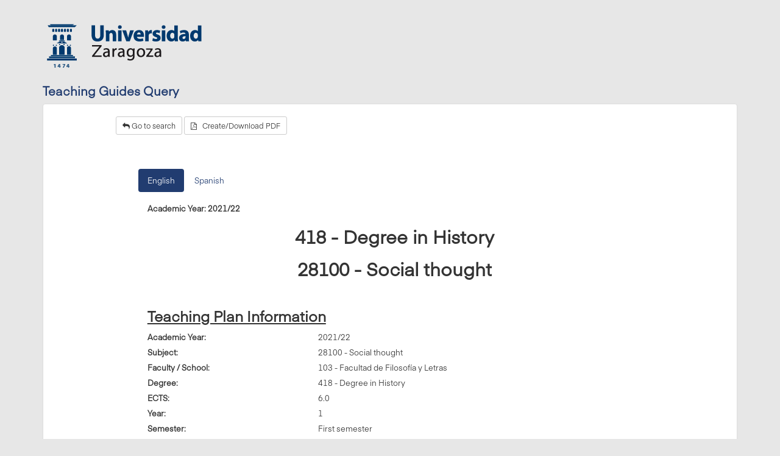

--- FILE ---
content_type: text/html; charset=ISO-8859-1
request_url: https://sia.unizar.es/doa/consultaPublica/look%5Bconpub%5DMostrarPubGuiaDocAs?entradaPublica=true&idiomaPais=en.GB&_anoAcademico=2021&_codAsignatura=28100
body_size: 50123
content:
<!DOCTYPE html PUBLIC "-//W3C//DTD HTML 4.01 Transitional//EN" "http://www.w3.org/TR/html4/loose.dtd">



<html>
    <head>
        <meta http-equiv="content-type" content="text/html; charset=iso-8859-1">
        <meta charset="utf-8">
        <meta http-equiv="X-UA-Compatible" content="IE=edge">
        <meta name="viewport" content="width=device-width, initial-scale=1">
        <meta name="description" content="">
        <meta name="author" content="">
        <link rel="shortcut icon" href="/General/img/sty_uza/imagenes/favicon.ico">

        <title>Teaching Guides Query&nbsp;</title>

        <!-- Bootstrap & Awesome Font CSS -->
        <link rel="stylesheet" href="/General/img/sty_uza/bootstrap/css/bootstrap.min.css">
        <link rel="stylesheet" href="/General/img/sty_uza/responsive/fonts/font-awesome/css/font-awesome.min.css">


        <!-- jQuery UI CSS  -->
        <link rel="stylesheet" href="/General/img/sty_uza/css_productos/consultaHorarios/css/jquery_ui_horari/jquery-ui-1.10.3.custom.css">

        <!-- Plugin table-sorter CSS-->
        <link rel="stylesheet" href="/General/img/sty_uza/responsive/js/plugins/table-sorter/css/theme.bootstrap.min.css">

        <!-- jQuery JS  -->
        <script src="/General/img/sty_uza/responsive/js/jquery-1.10.2.min.js"></script>
        <script src="/General/img/sty_uza/css_productos/consultaHorarios/js/jquery-ui-1.10.3.custom.min.js"></script>


        <!-- Bootstrap JS  -->
        <script src="/General/img/sty_uza/bootstrap/js/bootstrap.min.js"></script>
        
        <link rel="stylesheet" href='/General/img/sty_uza/responsive/js/plugins/bootstrap-table/bootstrap-table.min.css'>

        <script src='/General/img/sty_uza/responsive/js/plugins/bootstrap-table/bootstrap-table.js'></script>
        <script src='/General/img/sty_uza/responsive/js/plugins/bootstrap-table/locale/bootstrap-table-es-SP.js'></script>
        <script src='/General/img/sty_uza/responsive/js/plugins/bootstrap-table/extensions/filter/bootstrap-table-filter.js'></script>
        <script src='/General/img/sty_uza/responsive/js/plugins/bootstrap-table/extensions/filter-control/bootstrap-table-filter-control.js'></script>
        
        <script src='/General/img/sty_uza/responsive/js/plugins/bootstrap-table/extensions/filter-control/bootstrap-table-filter-control.js'></script>
        <script src="/General/img/sty_uza/css_productos/consultaHorarios/js/resize.js"></script>
        
        <script src='/General/img/sty_uza/responsive/js/plugins/table-sorter/js/jquery.tablesorter.js'></script>
        <script src='/General/img/sty_uza/responsive/js/plugins/table-sorter/js/jquery.tablesorter.widgets.js'></script>
    </head>
    <body class="consultaPublica">
        























































<script type="text/javascript" >  
    var o = {};
    function lanzarUrl(accion) {
        document.forms.formu_Edi.action = accion;
        document.forms.formu_Edi.submit();
    }
    
    function lanzarJspToPdf(codAsig,anoAcad,codCentro,codEstudio) {
        var timestamp = new Date().getTime();
        var id = jQuery("ul#idiomaTabs li.active").attr('id');
        var idiomaAct = id.split("_")[1];
        var url = '[lisLanzar]LanzarListadoPubGuiaDocAs?_anoAcademico=' + anoAcad
            + '&_codAsignatura=' + codAsig + '&codEstudio=' + codEstudio + '&idioma=' + idiomaAct + '&codCentro=' + codCentro + '&timestamp='+timestamp;
        window.open(url,'Plan Docente Asignatura','resizable=yes,toolbar=no,status=no,scrollbars = yes,menubar=no,width=800,height=950,top=30px,left=100px');       
    } 
    
    function abrirModal(){       
        jQuery("#estudioDiv").hide();
        jQuery("#planDiv").hide();
        jQuery('#aceptarFiltro').attr("disabled", true);
        cargarCentros();
        jQuery("#filtreAsig").modal("show");  
    }
    
    function cargarCentros(){
        jQuery.ajax({
            url: 'look[conpub]ActualizarCombosConsultaPubGuiaDocAs',
            type: 'POST',
            data: {
                _accion : "actualizarComboCentros",
                _asignatura: 28100
            },
            success: function(data) {
                options = data.centros;
                divZona = jQuery('#centroDiv');
                idSelect = "centro";
                construirSelect(idSelect, divZona, options);
            },
            error: function(){}
        });
    }
    
    function actualizarCombosEstudiosPlanes(){
        if (jQuery("#centro").val() == "-1"){
            jQuery("#estudioDiv").hide();
            jQuery("#planDiv").hide();
            //refresh de combos
        }else{            
            cargarEstudios();
        }        
    }
        
    function cargarEstudios (){
        jQuery.ajax({
            url: 'look[conpub]ActualizarCombosConsultaPubGuiaDocAs',
            type: 'POST',
            data: {
                _accion : "actualizarComboEstudios",
                _centro: jQuery("#centro").val(),
                _asignatura: 28100
            },
            success: function(data) {
                options = data.estudios;
                divZona = jQuery('#estudioDiv');
                idSelect = "estudio";
                construirSelect(idSelect, divZona, options);
                cargarPlanes();
            },
            error: function(){}
        });        
    }
    
    function cargarPlanes (){
        jQuery.ajax({
            url: 'look[conpub]ActualizarCombosConsultaPubGuiaDocAs',
            type: 'POST',
            data: {
                _accion : "actualizarComboPlanes",
                _centro: jQuery("#centro").val(),
                _estudio: jQuery("#estudio").val(),
                _asignatura: 28100
            },
            success: function(data) {
                options = data.planes;
                divZona = jQuery("#planDiv");
                idSelect = "plan";
                construirSelect(idSelect, divZona, options);
                montarUrl();
            },
            error: function(){}
        });        
    }
    
    function construirSelect(idSelect,divZona,options){
        var select = document.getElementById(idSelect);
        var keys = Object.keys(options).sort();
        if(keys.length > 0){
            divZona.show();
        }
        // Limpiar las opciones antiguas
        select.options.length = 0;

        // Añadir las nuevas opciones
        for (var i = 0, ii = keys.length; i < ii; i++) {
            var text = options[keys[i]];
            var value  = keys[i];
            select.options.add(new Option(text, value));
        }
    }
    
    function montarUrl(){
        var datos="";
        if (jQuery("#estudio").val() == undefined){
            datos = jQuery("#centro").val()+"-"+jQuery("#plan").val();
        }else{
            datos = jQuery("#centro").val()+"-"+jQuery("#estudio").val()+"-"+jQuery("#plan").val(); 
        }
        
        if (o[datos] == undefined){            
            jQuery('#aceptarFiltro').attr("disabled", true);
        }else{
            jQuery("#aceptarFiltro").attr("href", o[datos]);
            jQuery('#aceptarFiltro').attr("disabled", false);
        }
    }
</script>

<style>
    #msgCabecera{
        background-color:  #F6F6F6; border-radius: 5px; border: 1px solid #00B0F0; color: #00B0F0; color: #6F6F6E; padding: 5px; text-align: center;
    }
</style>



<div class="container">
    <div class="navbar navbar-default" role="navigation">
        <div class="container-fluid">
            <div class="navbar-header">
                <a class="navbar-brand" href="#"></a>
            </div>
            <div class="navbar-collapse collapse">
            </div>
        </div>
    </div>
    <h3 class="header">Teaching Guides Query</h3>
    <div class="panel panel-default">

        <div id="botonsUp">

            <a onclick="javascript:lanzarUrl('look[conpub]InicioPubGuiaDocAs')" class="btn btn-sm btn-default" title="Go back">
                <i class="fa fa-reply"></i> 
                Go to search
            </a>

            <a onclick="javascript:lanzarJspToPdf('28100','2021','-1','0')" class="btn btn-sm btn-default" >
                <i class="fa fa-file-pdf-o"></i> &nbsp;&nbsp;Create/Download PDF
            </a>
            
        </div>

        <div class="panel-body">
            <div id="content">
                
                <form name="formu_Edi" method="post" action="null" onsubmit="return nolanzar()" id="formu_Edi">
                    <br/>
                
                    <div class="col-md-12">
                        <ul class="nav nav-pills" role="tablist" id="idiomaTabs">     

                    <li id="etiq_en" class="active" role="presentation" >
                        <a href="#pillen" role="tab" data-toggle="tab">English</a>
                    </li>

                    <li id="etiq_es" class="" role="presentation" >
                        <a href="#pilles" role="tab" data-toggle="tab">Spanish</a>
                    </li>

                        </ul>
                        <div class="tab-content">                          
                        
                            <div role="tabpanel" class="tab-pane fade in active" id="pillen">
                                <br/><div class="panel-group" id="accordionen">
                                    <div class="col-md-12">
                                        <strong>
                                            Academic Year:
                                            2021/22
                                        </strong>
                                    </div><br/>
                                    <h2 align="center">
                                        <strong>418 - Degree in History</strong>
                                    </h2>        
                                    <h2 align="center">
                                        <strong>28100 - Social thought</strong> 
                                    </h2>
                                    
                                    <br>
                 
                <div class="col-md-12">
                    <h3>
                        <strong>
                            <u>
                                Teaching Plan Information
                            </u>
                        </strong>
                    </h3>
                </div>    
                
                <div class="col-md-4" style="line-height:25px">
                    <strong>Academic Year:</strong>
                </div>
                <div class="col-md-8" style="line-height:25px;">
                     
                2021/22
                
                </div>

                <div class="col-md-4" style="line-height:25px">
                    <strong>Subject:</strong>
                </div>
                <div class="col-md-8" style="line-height:25px;">
                     
                28100 - Social thought
                
                </div>

                <div class="col-md-4" style="line-height:25px">
                    <strong>Faculty / School:</strong>
                </div>
                <div class="col-md-8" style="line-height:25px;">
                     
                103 - Facultad de Filosofía y Letras<br/>
                
                </div>

                <div class="col-md-4" style="line-height:25px">
                    <strong>Degree:</strong>
                </div>
                <div class="col-md-8" style="line-height:25px;">
                     
                418 - Degree in History<br/>
                
                </div>

                <div class="col-md-4" style="line-height:25px">
                    <strong>ECTS:</strong>
                </div>
                <div class="col-md-8" style="line-height:25px;">
                     
                6.0
                
                </div>

                <div class="col-md-4" style="line-height:25px">
                    <strong>Year:</strong>
                </div>
                <div class="col-md-8" style="line-height:25px;">
                     
                1
                
                </div>

                <div class="col-md-4" style="line-height:25px">
                    <strong>Semester:</strong>
                </div>
                <div class="col-md-8" style="line-height:25px;">
                     
                First semester<br/>
                
                </div>

                <div class="col-md-4" style="line-height:25px">
                    <strong>Subject Type:</strong>
                </div>
                <div class="col-md-8" style="line-height:25px;">
                     
                Basic Education
                
                </div>

                <div class="col-md-4" style="line-height:25px">
                    <strong>Module:</strong>
                </div>
                <div class="col-md-8" style="line-height:25px;">
                     
                ---
                
                </div>
                                
                                    <div class="col-md-12">
                                        <h3>
                                            <strong>1. General information</strong>
                                        </h3>                    
                                        <p></p>
                                    </div> 
                                    
                                
                                    <div class="col-md-12">
                                        <h3>
                                            <strong>2. Learning goals</strong>
                                        </h3>                    
                                        <p></p>
                                    </div> 
                                    
                                
                                    <div class="col-md-12">
                                        <h3>
                                            <strong>3. Assessment (1st and 2nd call)</strong>
                                        </h3>                    
                                        <p></p>
                                    </div> 
                                    
                                
                                    <div class="col-md-12">
                                        <h3>
                                            <strong>4. Methodology, learning tasks, syllabus and resources</strong>
                                        </h3>                    
                                        <p></p>
                                    </div> 
                                    
                                
                                    <div class="col-md-12">
                                        <h3>
                                            <strong>4.1. Methodological overview</strong>
                                        </h3>                    
                                        <p><p>The methodology followed in this course is oriented towards the achievement of the learning objectives. A wide range of teaching and learning tasks are implemented, such as lectures, practice sessions, autonomous work, study and assessment tasks.</p>
<p>Students are expected to participate actively in class throughout the semester.</p>
<p>Further information regarding the course will be provided on the first day of class.</p></p>
                                    </div> 
                                    
                                
                                    <div class="col-md-12">
                                        <h3>
                                            <strong>4.2. Learning tasks</strong>
                                        </h3>                    
                                        <p><p>The course includes the following learning tasks:&nbsp;</p>
<ul>
<li>Lectures.</li>
<li>Practice sessions.</li>
<li>Autonomous work and study.</li>
<li>Assessment tasks.</li>
</ul>
<p>&nbsp;</p></p>
                                    </div> 
                                    
                                
                                    <div class="col-md-12">
                                        <h3>
                                            <strong>4.3. Syllabus</strong>
                                        </h3>                    
                                        <p><p>The course will address the following topics:&nbsp;</p>
<ul>
<li>Topic 0. Introduction: Thinking the Social from the Currents of Political Thought in the Universal Declaration of Human Rights of 1948.</li>
<li>Topic 1. Liberalism.
<ul>
<li>1.1. The Historical Context of the Emergence of Liberalism.</li>
<li>1.2. Hobbes: an Inadvertent Precursor of Liberalism.</li>
<li>1.3. Locke and the Contradictions of the "Liberal Democracy."</li>
<li>1.4. Critical Issues: Civil Disobedience.</li>
<li>1.5. Current Issues: Neoliberalism.</li>
</ul>
</li>
<li>Topic 2. Democracy.
<ul>
<li>2.1. The Historical Context of the Emergence of Democracy.</li>
<li>2.2. Rousseau and the Social Contract.</li>
<li>2.3. Democracy without Liberalism. The French Revolution. A. de Tocqueville.</li>
<li>2.4. Critical Issues: The Constitution of the Demos: Democracy and Nationalism.</li>
<li>2.5. Current Issues: Democracy in the Twentieth Century.</li>
</ul>
</li>
<li>Topic 3. Socialism.
<ul>
<li>3.1. The Historical Context of the Emergence of Socialism.</li>
<li>3.2. The Role of the State in Hegel.</li>
<li>3.3. The Political Thought in Young Marx.</li>
<li>3.4. Critical Issues:&nbsp;Communism and Social Democracy.</li>
<li>3.5. Current Issues:&nbsp;Socialism Today.</li>
</ul>
</li>
<li>Conclusion. Emergent Problems in Social Thought.</li>
</ul>
<p>&nbsp;</p></p>
                                    </div> 
                                    
                                
                                    <div class="col-md-12">
                                        <h3>
                                            <strong>4.4. Course planning and calendar</strong>
                                        </h3>                    
                                        <p><p>Further information concerning the timetable, classroom, office hours, assessment dates and other details regarding this course, will be provided on the first day of class or please refer to the Faculty of Philosophy and Arts website (<a href="https://fyl.unizar.es/">https://fyl.unizar.es/</a>; academic calendar <a href="http://academico.unizar.es/calendario-academico/calendario">http://academico.unizar.es/calendario-academico/calendario</a>, timetable <a href="https://fyl.unizar.es/horario-de-clases#overlay-context=horario-de-clases;">https://fyl.unizar.es/horario-de-clases#overlay-context=horario-de-clases;</a> assessment dates: <a href="https://fyl.unizar.es/calendario-de-examenes#overlay-context=)">https://fyl.unizar.es/calendario-de-examenes#overlay-context=)</a></p>
<p>&nbsp;</p>
<p>&nbsp;</p></p>
                                    </div> 
                                    


                                </div>
                            </div>
                        
                            <div role="tabpanel" class="tab-pane fade in " id="pilles">
                                <br/><div class="panel-group" id="accordiones">
                                    <div class="col-md-12">
                                        <strong>
                                            Curso Académico:
                                            2021/22
                                        </strong>
                                    </div><br/>
                                    <h2 align="center">
                                        <strong>418 - Graduado en Historia</strong>
                                    </h2>        
                                    <h2 align="center">
                                        <strong>28100 - Pensamiento social</strong> 
                                    </h2>
                                    
                                    <br>
                 
                <div class="col-md-12">
                    <h3>
                        <strong>
                            <u>
                                Información del Plan Docente
                            </u>
                        </strong>
                    </h3>
                </div>    
                
                <div class="col-md-4" style="line-height:25px">
                    <strong>Año académico:</strong>
                </div>
                <div class="col-md-8" style="line-height:25px;">
                     
                2021/22
                
                </div>

                <div class="col-md-4" style="line-height:25px">
                    <strong>Asignatura:</strong>
                </div>
                <div class="col-md-8" style="line-height:25px;">
                     
                28100 - Pensamiento social
                
                </div>

                <div class="col-md-4" style="line-height:25px">
                    <strong>Centro académico:</strong>
                </div>
                <div class="col-md-8" style="line-height:25px;">
                     
                103 - Facultad de Filosofía y Letras<br/>
                
                </div>

                <div class="col-md-4" style="line-height:25px">
                    <strong>Titulación:</strong>
                </div>
                <div class="col-md-8" style="line-height:25px;">
                     
                418 - Graduado en Historia<br/>
                
                </div>

                <div class="col-md-4" style="line-height:25px">
                    <strong>Créditos:</strong>
                </div>
                <div class="col-md-8" style="line-height:25px;">
                     
                6.0
                
                </div>

                <div class="col-md-4" style="line-height:25px">
                    <strong>Curso:</strong>
                </div>
                <div class="col-md-8" style="line-height:25px;">
                     
                1
                
                </div>

                <div class="col-md-4" style="line-height:25px">
                    <strong>Periodo de impartición:</strong>
                </div>
                <div class="col-md-8" style="line-height:25px;">
                     
                Primer semestre<br/>
                
                </div>

                <div class="col-md-4" style="line-height:25px">
                    <strong>Clase de asignatura:</strong>
                </div>
                <div class="col-md-8" style="line-height:25px;">
                     
                Formación básica
                
                </div>

                <div class="col-md-4" style="line-height:25px">
                    <strong>Materia:</strong>
                </div>
                <div class="col-md-8" style="line-height:25px;">
                     
                Filosofía
                
                </div>
                                
                                    <div class="col-md-12">
                                        <h3>
                                            <strong>1. Información Básica</strong>
                                        </h3>                    
                                        <p></p>
                                    </div> 
                                    
                                
                                    <div class="col-md-12">
                                        <h3>
                                            <strong>1.1. Objetivos de la asignatura</strong>
                                        </h3>                    
                                        <p><h4>La asignatura y sus resultados previstos responden a los siguientes planteamientos y objetivos:</h4>
<p style="text-align: justify;">La asignatura tiene una indudable relevancia para conocer los fundamentos de algunos de los problemas y debates filos&oacute;ficos actuales. De ah&iacute; que el planteamiento no pretenda ser meramente hist&oacute;rico, sino que el profesor procurar&aacute; que los temas enlacen constantemente con autores y discusiones filos&oacute;ficas plenamente actuales.</p>
<p>Este planteamiento y contenidos se articular&aacute;n, a su vez, conforme a los siguientes objetivos transversales:</p>
<p>1. Objetivo: Ofrecer una educaci&oacute;n de calidad, que promueva el aprendizaje significativo acerca de las problem&aacute;ticas filos&oacute;ficas y sociales abordadas.</p>
<p>2. Objetivo: Promover la igualdad de g&eacute;nero, tanto en la metodolog&iacute;a como en en el tratamiento de las cuestiones de la asignatura.</p>
<p>3. Objetivo: Reducir las desigualdades, alcanzando din&aacute;micas de docencia-aprendizaje que transmitan tambi&eacute;n el valor de buscar cada vez mayores cotas de igualdad y equidad social.</p>
<p>4. Objetivo: Defender valores como la paz, la justicia y la solidez institucional, seg&uacute;n el objetivo te&oacute;rico y pr&aacute;ctico del bienestar social, seg&uacute;n plantea esta asignatura en base a ideales transhist&oacute;ricos.</p>
<p>5. Objetivo: Establecer alianzas para lograr los objetivos se&ntilde;alados.</p>
<p>Estos planteamientos y objetivos est&aacute;n alineados con los siguientes Objetivos de Desarrollo Sostenible (ODS) de la Agenda 2030 de Naciones Unidas (<a href="https://www.un.org/sustainabledevelopment/es/),">https://www.un.org/sustainabledevelopment/es/),</a> de tal manera que la adquisici&oacute;n de los resultados de aprendizaje de la asignatura proporciona capacitaci&oacute;n y competencia para contribuir en cierta medida a su logro.</p></p>
                                    </div> 
                                    
                                
                                    <div class="col-md-12">
                                        <h3>
                                            <strong>1.2. Contexto y sentido de la asignatura en la titulación</strong>
                                        </h3>                    
                                        <p><p style="text-align: justify;">En el contexto de la titulaci&oacute;n, la asignatura proporciona una perspectiva filos&oacute;fica que completa el estudio hist&oacute;rico de los acontecimientos sociales y pol&iacute;ticos del mundo moderno y contempor&aacute;neo, y que aspira a proporcionar instrumentos te&oacute;ricos para comprender con m&aacute;s profundidad dichos acontecimientos.</p></p>
                                    </div> 
                                    
                                
                                    <div class="col-md-12">
                                        <h3>
                                            <strong>1.3. Recomendaciones para cursar la asignatura</strong>
                                        </h3>                    
                                        <p><p style="text-align: justify;">Se recomienda una actitud positiva y una buena disposici&oacute;n al aprendizaje de la materia, as&iacute; como una actitud participativa en las clases.</p></p>
                                    </div> 
                                    
                                
                                    <div class="col-md-12">
                                        <h3>
                                            <strong>2. Competencias y resultados de aprendizaje</strong>
                                        </h3>                    
                                        <p></p>
                                    </div> 
                                    
                                
                                    <div class="col-md-12">
                                        <h3>
                                            <strong>2.1. Competencias</strong>
                                        </h3>                    
                                        <p><h4>Al superar la asignatura, el estudiante ser&aacute; m&aacute;s competente para...</h4>
<p style="text-align: justify;">Capacidad para identificar y describir los principales hechos, procesos y factores hist&oacute;ricos, as&iacute; como para establecer relaciones entre los niveles pol&iacute;tico, cultural y econ&oacute;mico de una sociedad.</p>
<p style="text-align: justify;">Capacidad para identificar y utilizar directamente las diferentes fuentes hist&oacute;ricas y valorarlas de manera cr&iacute;tica vali&eacute;ndose de las diversas disciplinas espec&iacute;ficas que se ocupan de ellas.</p>
<p style="text-align: justify;">Capacidad para utilizar los instrumentos bibliogr&aacute;ficos, archiv&iacute;sticos, inform&aacute;ticos y t&eacute;cnicos que permiten el acceso a la informaci&oacute;n hist&oacute;rica.</p>
<p style="text-align: justify;">Capacidad para expresarse y argumentar oralmente y por escrito en castellano, utilizando los conceptos, el vocabulario, la terminolog&iacute;a y las t&eacute;cnicas propias del investigador.</p>
<p style="text-align: justify;">Capacidad para percibir la complejidad social y la diversidad cultural, y en consecuencia para desarrollar una tolerancia cr&iacute;tica hacia las posiciones derivadas de otros sistemas de valores.</p>
<p>Capacidad de reunir, organizar, interpretar y difundir datos relevantes (normalmente de su &aacute;rea de estudio) para emitir juicios que incluyan una reflexi&oacute;n sobre temas relevantes de &iacute;ndole social, cient&iacute;fica o &eacute;tica (competencia del RD 1393/2007).</p>
<p>Capacidad de an&aacute;lisis cr&iacute;tico, de s&iacute;ntesis y de creatividad intelectual.</p></p>
                                    </div> 
                                    
                                
                                    <div class="col-md-12">
                                        <h3>
                                            <strong>2.2. Resultados de aprendizaje</strong>
                                        </h3>                    
                                        <p><h4>El estudiante, para superar esta asignatura, deber&aacute; demostrar los siguientes resultados...</h4>
<p style="text-align: justify;">Es capaz de identificar y describir hechos, procesos y factores hist&oacute;ricos, as&iacute; como para establecer relaciones entre dichos hechos y procesos y el pensamiento social y pol&iacute;tico de cada periodo hist&oacute;rico estudiado.</p>
<p style="text-align: justify;">Es capaz de identificar y utilizar directamente las diferentes fuentes de la historia del pensamiento social y pol&iacute;tico, as&iacute; como valorarlas de manera cr&iacute;tica.</p>
<p style="text-align: justify;">Es capaz de utilizar los instrumentos bibliogr&aacute;ficos, archiv&iacute;sticos, inform&aacute;ticos y t&eacute;cnicos que permiten el acceso a la informaci&oacute;n relevante para la historia del pensamiento social y pol&iacute;tico.&nbsp;</p>
<p style="text-align: justify;">Es capaz de expresarse y argumentar oralmente y por escrito en castellano, utilizando los conceptos, el vocabulario la terminolog&iacute;a espec&iacute;fica de la historia del pensamiento social y pol&iacute;tico.&nbsp;</p>
<p style="text-align: justify;">Es capaz de percibir la complejidad social y la diversidad cultural, y en consecuencia para desarrollar una tolerancia cr&iacute;tica hacia las distintas posiciones te&oacute;ricas del pensamiento social y pol&iacute;tico.&nbsp;</p>
<p style="text-align: justify;">Es capaz de reunir, organizar, interpretar y difundir datos relevantes para la comprensi&oacute;n de la historia del pensamiento social, y para emitir juicios que incluyan una reflexi&oacute;n personal y cr&iacute;tica.</p>
<p>Es capaz de una aproximaci&oacute;n cr&iacute;tica, sint&eacute;tica y creativa a la historia del pensamiento social.</p></p>
                                    </div> 
                                    
                                
                                    <div class="col-md-12">
                                        <h3>
                                            <strong>2.3. Importancia de los resultados de aprendizaje</strong>
                                        </h3>                    
                                        <p><p style="text-align: justify;">Los resultados de aprendizaje que definen la asignatura son de importancia para la formaci&oacute;n general del Grado de Historia, puesto que no s&oacute;lo abordan contenidos de inter&eacute;s para los alumnos, sino que adem&aacute;s se relacionan con la adquisici&oacute;n de competencias espec&iacute;ficas para el trabajo acad&eacute;mico en disciplinas human&iacute;sticas.</p></p>
                                    </div> 
                                    
                                
                                    <div class="col-md-12">
                                        <h3>
                                            <strong>3. Evaluación</strong>
                                        </h3>                    
                                        <p></p>
                                    </div> 
                                    
                                
                                    <div class="col-md-12">
                                        <h3>
                                            <strong>3.1. Tipo de pruebas y su valor sobre la nota final y criterios de evaluación para cada prueba</strong>
                                        </h3>                    
                                        <p><h4>El estudiante deber&aacute; demostrar que ha alcanzado los resultados de aprendizaje previstos mediante las siguientes actividades de evaluacion</h4>
<p style="text-align: justify;"><strong>Primera convocatoria:</strong></p>
<p>- Prueba de evaluaci&oacute;n global (a realizar en la fecha fijada en el calendario acad&eacute;mico).</p>
<p style="text-align: justify;">PRUEBA ESCRITA (100%): Consistir&aacute; en un examen en el que habr&aacute; de acreditarse el conocimiento de la materia impartida en las clases, as&iacute; como las lecturas obligatorias propuestas por el profesor. La evaluaci&oacute;n de los contenidos impartidos en las clases acerca de pensamiento social, as&iacute; como de las lecturas trabajadas en clase, supondr&aacute; el 70% de la calificaci&oacute;n final, mientras que las preguntas formuladas sobre lecturas acerca de pensamiento socio-econ&oacute;mico, propuestas por el profesor y trabajadas por el alumno independientemente de las clases, representar&aacute; el 30% restante.</p>
<p style="text-align: justify;">LECTURA DE LIBROS o PARTICIPACI&Oacute;N EN UN SEMINARIO INTERDISCIPLINAR acerca del pensamiento socio-econ&oacute;mico (a realizar durante los dos primeros tercios del cuatrimestre): Alternativamente, en lugar de las preguntas sobre las lecturas formuladas en la prueba global, se ofrece a los estudiantes la posibilidad de ser evaluados de la adquisici&oacute;n de aprendizajes en pensamiento socio-econ&oacute;mico a trav&eacute;s de una PRUEBA ESCRITA (a realizar en el segundo tercio del cuatrimestre) sobre el contenido de lecturas propuestas por el docente y trabajadas por el alumnado independientemente de las clases (las mismas lecturas que en la opci&oacute;n de evaluaci&oacute;n global), o bien a trav&eacute;s de la PARTICIPACI&Oacute;N EN UN SEMINARIO INTERDISCIPLINAR, seg&uacute;n una modalidad online y presencial durante los dos primeros tercios del cuatrimestre. Los alumnos que superen alguna de estas pruebas no tendr&aacute;n que realizar la parte correspondiente de la evaluaci&oacute;n global.</p>
<p style="text-align: justify;">Criterios: En la prueba escrita se valorar&aacute; el conocimiento y comprensi&oacute;n de la materia, la concreci&oacute;n en las respuestas, as&iacute; como la claridad expositiva, redacci&oacute;n y correcta ortograf&iacute;a. En la evaluaci&oacute;n a trav&eacute;s del seminario se valorar&aacute; la participaci&oacute;n activa y la realizaci&oacute;n de las tareas propuestas que demuestre conocimiento y comprensi&oacute;n de la materia.</p>
<p style="text-align: justify;"><strong>Segunda convocatoria:</strong></p>
<p style="margin-top: 0px; margin-bottom: 15px; padding-top: 0px; padding-bottom: 0px; text-align: justify;">Se regir&aacute; por las mismas pruebas y criterios se&ntilde;alados en la primera convocatoria</p></p>
                                    </div> 
                                    
                                
                                    <div class="col-md-12">
                                        <h3>
                                            <strong>4. Metodología, actividades de aprendizaje, programa y recursos</strong>
                                        </h3>                    
                                        <p></p>
                                    </div> 
                                    
                                
                                    <div class="col-md-12">
                                        <h3>
                                            <strong>4.1. Presentación metodológica general</strong>
                                        </h3>                    
                                        <p><h4>El proceso de aprendizaje que se ha dise&ntilde;ado para esta asignatura se basa en lo siguiente:</h4>
<p style="text-align: justify;">La asignatura se basa en la adquisici&oacute;n de contenidos impartidos en las clases, pero tambi&eacute;n en el trabajo aut&oacute;nomo del alumnado: a trav&eacute;s de la lectura de textos o por medio de la participaci&oacute;n en un seminario interdisciplinar, siempre con la supervisi&oacute;n del profesor .</p></p>
                                    </div> 
                                    
                                
                                    <div class="col-md-12">
                                        <h3>
                                            <strong>4.2. Actividades de aprendizaje</strong>
                                        </h3>                    
                                        <p><h4>El programa que se ofrece al estudiante para ayudarle a lograr los resultados previstos comprende las siguientes actividades...</h4>
<p style="text-align: justify;">BLOQUE A (70% de la calificaci&oacute;n final).</p>
<p style="text-align: justify;">- Clases te&oacute;ricas en el aula: Se expondr&aacute;n los contenidos fundamentales de pensamiento social del temario, impartidos por el profesor.</p>
<p style="text-align: justify;">- Pr&aacute;cticas presenciales: Sesiones de seminario o de comentario de alg&uacute;n texto importante de la asignatura por parte de los alumnos, para su posterior discusi&oacute;n.&nbsp;</p>
<p style="text-align: justify;">BLOQUE B (30% calificaci&oacute;n final).</p>
<p style="text-align: justify;">- Lecturas y trabajo personal: trabajo aut&oacute;nomo de lectura de textos de pensamiento socioecon&oacute;mico por parte de los alumnos.</p>
<p style="text-align: justify;">- Participaci&oacute;n personal (en su caso) en un seminario interdisciplinar de pensamiento socioecon&oacute;mico.</p>
<p style="text-align: justify;">- Tutor&iacute;as: necesarias para escoger con el profesor las lecturas obligatorias de cada alumno.</p></p>
                                    </div> 
                                    
                                
                                    <div class="col-md-12">
                                        <h3>
                                            <strong>4.3. Programa</strong>
                                        </h3>                    
                                        <p><p>0. Introducci&oacute;n: pensar lo social a partir de las corrientes de pensamiento pol&iacute;tico en la Declaraci&oacute;n de los Derechos Humanos de 1948.</p>
<p>1. Liberalismo.</p>
<p style="padding-left: 30px;">1.1. Contexto hist&oacute;rico de emergencia del liberalismo.</p>
<p style="padding-left: 30px;">1.2. Hobbes: un precursor involuntario del liberalismo.</p>
<p style="padding-left: 30px;">1.3. Locke y las contradicciones de la "democracia liberal".</p>
<p style="padding-left: 30px;">1.4. Cuestiones cr&iacute;ticas: desobediencia civil.</p>
<p style="padding-left: 30px;">1.5. Cuestiones actuales: neoliberalismo.</p>
<p>2. Democracia.</p>
<p style="padding-left: 30px;">2.1. Contexto hist&oacute;rico de emergencia de la democracia.</p>
<p style="padding-left: 30px;">2.2. Rousseau y El contrato social.</p>
<p style="padding-left: 30px;">2.3. Democracia sin liberalismo. La Revoluci&oacute;n Francesa. A. de Tocqueville.</p>
<p style="padding-left: 30px;">2.4. Cuestiones cr&iacute;ticas: la constituci&oacute;n del demos: democracia y nacionalismo.</p>
<p style="padding-left: 30px;">2.5. Cuestiones actuales: la democracia del siglo XX.</p>
<p>3. Socialismo.</p>
<p style="padding-left: 30px;">3.1. Contexto hist&oacute;rico de emergencia del socialismo.</p>
<p style="padding-left: 30px;">3.2. La funci&oacute;n del Estado en Hegel.</p>
<p style="padding-left: 30px;">3.3. El pensamiento pol&iacute;tico del joven Marx.</p>
<p style="padding-left: 30px;">3.4. Cuestiones cr&iacute;ticas: comunismo y socialdemocracia.</p>
<p style="padding-left: 30px;">3.5. Cuestiones actuales: el socialismo en la actualidad.</p>
<p>4. Conclusi&oacute;n: problemas emergentes en el pensamiento social.</p></p>
                                    </div> 
                                    
                                
                                    <div class="col-md-12">
                                        <h3>
                                            <strong>4.4. Planificación de las actividades de aprendizaje y calendario de fechas clave</strong>
                                        </h3>                    
                                        <p><h4>Calendario de sesiones presenciales y presentaci&oacute;n de trabajos</h4>
<p style="text-align: justify;">El calendario (o cronograma) de la asignatura estar&aacute; sujeto a las caracter&iacute;sticas del curso acad&eacute;mico correspondiente. Las actividades se programar&aacute;n en funci&oacute;n del ritmo de las clases, de las caracter&iacute;sticas del calendario, y de las necesidades docentes espec&iacute;ficamente adaptadas a cada curso.</p>
<p style="text-align: justify;">El desarrollo de algunas lecturas obligatorias en clase (mediante sesiones de seminario) estar&aacute; sujeto al calendario acad&eacute;mico del curso correspondiente.</p></p>
                                    </div> 
                                    


                                </div>
                            </div>
                                
                        </div>
                    </div>
                
                    <input type="hidden" class="edicion" name="entradaPublica" value="true" id="entradaPublica">
                    <input type="hidden" class="edicion" name="idiomaPais" value="en.GB" id="idiomaPais">
                    <input type="hidden" class="edicion" name="incomingStudent" value="N" id="incomingStudent">
                    <input type="hidden" class="edicion" name="_busquedaAsignatura" value="N" id="_busquedaAsignatura">
                
<script language="JavaScript" type="text/javascript">
  <!--
    var off = 1;
    function nolanzar() {
      if(off!=1) {
        return false;      } else {
        off++;
      } 
      return true; }
  // -->
</script>
</form>
            </div>
        </div>
    </div>
</div>  

                <div class="modal fade" id="filtreAsig" tabindex="-1" role="dialog" aria-labelledby="myModalLabel" aria-hidden="true">
                    <div class="modal-dialog">
                        <div class="modal-content">
                            <div class="modal-header">
                                <h4 class="modal-title" id="myModalLabel"> 28100 - Social thought </h4>
                            </div>
                            <div class="modal-body">
                                <div class="row">

                                    <div class="col-md-12 form-group" id="centroDiv">
                                        <label for="centro">Centre<span class="obligatorio">*</span></label>
                                        <p>
                                            <select id="centro" class="form-control" name="centro" onchange="actualizarCombosEstudiosPlanes()"></select>                                            
                                        <div id="centroError" ></div>
                                        </p>

                                    </div> 
                                    <div class="col-md-12 form-group" id="estudioDiv">
                                        <label for="estudio">Programme<span class="obligatorio">*</span></label>
                                        <p>
                                            <select id="estudio" class="form-control" name="estudio" onchange="cargarPlanes()"></select>
                                        <div id="estudioError" ></div>
                                        </p>
                                    </div>  

                                    <div class="col-md-12 form-group" id="planDiv">
                                        <label for="plan">Syllabus<span class="obligatorio">*</span></label>
                                        <p>
                                            <select id="plan" class="form-control" name="plan" onchange="montarUrl()"></select>
                                        <div id="planError" ></div>
                                        </p>
                                    </div> 
                                </div>

                            </div>
                            <div class="modal-footer">
                                <button id="cancelarFiltro" data-target="#cancelarFiltro" type="button" class="btn btn-default" data-action="close" data-dismiss="modal"> Cancel</button>
                                <a id="aceptarFiltro" target="_blank" type="button" class="btn btn-primary">Consult</a>
                            </div>
                        </div>
                    </div>
                </div>


<!-- HTML5 shim and Respond.js for IE8 support of HTML5 elements and media queries -->
<!-- WARNING: Respond.js doesn't work if you view the page via file:// -->
<!--[if lt IE 9]>-->
<script src="/General/img/sty_uza/responsive/js/ie/html5shiv.js"></script>
<script src="/General/img/sty_uza/responsive/js/ie/respond.js"></script>
<!--<![endif]-->

<!-- Bootstrap & Awesome Font CSS -->
<!--<link rel="stylesheet" href="/General/img/sty_uza/bootstrap/css/bootstrap.min.css">-->
<!--<link rel="stylesheet" href='/General/img/sty_uza/responsive/fonts/font-awesome/css/font-awesome.min.css'>-->
<!-- jQuery TAGSINPUT CSS  -->
<link   href='/General/img/sty_uza/responsive/js/plugins/typeahead/typeahead.css' rel="stylesheet"/>
<link   href='/General/img/sty_uza/responsive/js/plugins/tagsinput/bootstrap-tagsinput.css' rel="stylesheet"/>

<!-- Custom CSS   -->
<link   href='/General/img/sty_uza/css_productos/consultaHorarios/css/custom.css' rel="stylesheet"/>

<!-- Multiselect CSS   -->
<link   href='/General/js/multiselect/css/jquery.multiselect.css' rel="stylesheet"/>

<!-- Multiselect JS -->
<script type="text/javascript" src="/General/js/multiselect/js/jquery.multiselect.min.js"></script>


<!-- jQuery TYPEAHED JS  -->
<script src='/General/img/sty_uza/responsive/js/plugins/typeahead/bootstrap3-typeahead.js'></script>

<!-- jQuery TAGSINPUT JS  -->
<script src='/General/img/sty_uza/responsive/js/plugins/tagsinput/bootstrap-tagsinput.js'></script>
        

<script type="text/javascript">
    function mostrarEspereBoostrap(literal, estado) {
        estado = estado == undefined ? "show" : estado;
        jQuery("#mostrarEspereBS").modal(estado).find(".modal-body h3").text(literal);
        return jQuery("#mostrarEspereBS");
    }
</script>
<div class="modal fade " id="mostrarEspereBS" tabindex="-1"  data-backdrop="static" data-keyboard="false" style="display:none;">
    <div class="modal-dialog modal-sm modal-vertical-centered ">
        <div class="modal-content">
            <div class="modal-body" style="text-align:center">
                <h3>Cargando...</h3>
                <br>
                <i id="icono" class="fa  fa-circle-o-notch fa-spin fa-3x fa-fw"></i>
            </div>
        </div>
    </div>
</div>
    </body>
</html>

--- FILE ---
content_type: application/javascript
request_url: https://sia.unizar.es/General/img/sty_uza/responsive/js/plugins/bootstrap-table/extensions/filter-control/bootstrap-table-filter-control.js
body_size: 16874
content:
/**
 * @author: Dennis HernÃ¡ndez
 * @webSite: http://djhvscf.github.io/Blog
 * @version: v1.0.0
 */

!function ($) {

    'use strict';

    var sprintf = function (str) {
        var args = arguments,
            flag = true,
            i = 1;

        str = str.replace(/%s/g, function () {
            var arg = args[i++];

            if (typeof arg === 'undefined') {
                flag = false;
                return '';
            }
            return arg;
        });
        return flag ? str : '';
    };

    var getFieldIndex = function (columns, field) {
        var index = -1;

        $.each(columns, function (i, column) {
            if (column.field === field) {
                index = i;
                return false;
            }
            return true;
        });
        return index;
    };

    var calculateObjectValue = function (self, name, args, defaultValue) {
        if (typeof name === 'string') {
            // support obj.func1.func2
            var names = name.split('.');

            if (names.length > 1) {
                name = window;
                $.each(names, function (i, f) {
                    name = name[f];
                });
            } else {
                name = window[name];
            }
        }
        if (typeof name === 'object') {
            return name;
        }
        if (typeof name === 'function') {
            return name.apply(self, args);
        }
        return defaultValue;
    };

    var addOptionToSelectControl = function (selectControl, value, text) {
        //selectControl = $(selectControl.get(0));
        if (existsOptionInSelectControl(selectControl, value)) {
            selectControl.append($("<option></option>")
                .attr("value", value)
                .text($('<div />').html(text).text()));

            // Sort it. Not overly efficient to do this here
            var $opts = selectControl.find('option:gt(0)');
            $opts.sort(function (a, b) {
                a = $(a).text().toLowerCase();
                b = $(b).text().toLowerCase();
                if ($.isNumeric(a) && $.isNumeric(b)) {
                    // Convert numerical values from string to float.
                    a = parseFloat(a);
                    b = parseFloat(b);
                }
                return a > b ? 1 : a < b ? -1 : 0;
            });

            selectControl.find('option:gt(0)').remove();
            selectControl.append($opts);
        }
    };

    var existsOptionInSelectControl = function (selectControl, value) {
        var options = selectControl.get(0).options,
            iOpt = 0;

        for (; iOpt < options.length; iOpt++) {
            if (options[iOpt].value === value) {
                //The value is nor valid to add
                return false;
            }
        }

        //If we get here, the value is valid to add
        return true;
    };

    var fixHeaderCSS = function (that) {
        that.$tableHeader.css('height', '77px');
    };

    var getCurrentHeader = function (that) {
        var header = that.$header;
        if (that.options.height) {
            header = that.$tableHeader;
        }

        return header;
    };

    var getCurrentSearchControls = function (that) {
        var searchControls = 'select, input';
        if (that.options.height) {
            searchControls = 'table select, table input';
        }

        return searchControls;
    };

    var copyValues = function (that) {
        var header = getCurrentHeader(that),
            searchControls = getCurrentSearchControls(that);

        that.options.values = [];

        header.find(searchControls).each(function () {
            that.options.values.push(
                {
                    field: $(this).parent().parent().parent().data('field'),
                    value: $(this).val()
                });
        });
    };

    var setValues = function(that) {
        var field = null,
            result = [],
            header = getCurrentHeader(that),
            searchControls = getCurrentSearchControls(that);

        if (that.options.values.length > 0) {
            header.find(searchControls).each(function (index, ele) {
                field = $(this).parent().parent().parent().data('field');
                result = $.grep(that.options.values, function (valueObj) {
                    return valueObj.field === field;
                });

                if (result.length > 0) {
                    $(this).val(result[0].value);
                }
            });
        }
    };

    var createControls = function (that, header) {
        var addedFilterControl = false,
            isVisible,
            html,
            timeoutId = 0;

        $.each(that.columns, function (i, column) {
            isVisible = 'hidden';
            html = [];

            if (!column.visible) {
                return;
            }

            if (!column.filterControl) {
                html.push('<div style="height: 34px;"></div>');
            } else {
                html.push('<div style="margin: 0px 2px 2px 2px;" class="filterControl">');

                if (column.filterControl && column.searchable) {
                    addedFilterControl = true;
                    isVisible = 'visible'
                }
                switch (column.filterControl.toLowerCase()) {
                    case 'input' :
                        html.push(sprintf('<input type="text" class="form-control" style="width: 100%; visibility: %s">', isVisible));
                        break;
                    case 'select':
                        html.push(sprintf('<select class="%s form-control" style="width: 100%; visibility: %s"></select>',
                            column.field, isVisible))
                        break;
                    case 'datepicker':
                        html.push(sprintf('<input type="text" class="date-filter-control %s form-control" style="width: 100%; visibility: %s">',
                            column.field, isVisible));
                        break;
                }
            }

            $.each(header.children().children(), function (i, tr) {
                tr = $(tr);
                if (tr.data('field') === column.field) {
                    tr.find('.fht-cell').append(html.join(''));
                    return false;
                }
            });
            if (column.filterData !== undefined && column.filterData.toLowerCase() !== 'column') {
                var filterDataType = column.filterData.substring(0, 3);
                var filterDataSource = column.filterData.substring(4, column.filterData.length);
                var selectControl = $('.' + column.field);
                addOptionToSelectControl(selectControl, '', '');

                switch (filterDataType) {
                    case 'url':
                        $.ajax({
                            url: filterDataSource,
                            dataType: 'json',
                            success: function (data) {
                                $.each(data, function (key, value) {
                                    addOptionToSelectControl(selectControl, key, value);
                                });
                            }
                        });
                        break;
                    case 'var':
                        var variableValues = window[filterDataSource];
                        for (var key in variableValues) {
                            addOptionToSelectControl(selectControl, key, variableValues[key]);
                        }
                        break;
                }
            }
        });

        if (addedFilterControl) {
            header.off('keyup', 'input').on('keyup', 'input', function (event) {
                clearTimeout(timeoutId);
                timeoutId = setTimeout(function () {
                    that.onColumnSearch(event);
                }, that.options.searchTimeOut);
            });

            header.off('change', 'select').on('change', 'select', function (event) {
                clearTimeout(timeoutId);
                timeoutId = setTimeout(function () {
                    that.onColumnSearch(event);
                }, that.options.searchTimeOut);
            });

            if (header.find('.date-filter-control').length > 0) {
                $.each(that.columns, function (i, column) {
                    if (column.filterControl !== undefined && column.filterControl.toLowerCase() === 'datepicker') {
                        header.find('.date-filter-control.' + column.field).datepicker(column.filterDatepickerOptions)
                            .on('changeDate', function (e) {
                                //Fired the keyup event
                                $(e.currentTarget).keyup();
                            });
                    }
                });
            }
        } else {
            header.find('.filterControl').hide();
        }
    };

    $.extend($.fn.bootstrapTable.defaults, {
        filterControl: false,
        onColumnSearch: function (field, text) {
            return false;
        },
        filterShowClear: false,
        //internal variables
        values: []
    });

    $.extend($.fn.bootstrapTable.COLUMN_DEFAULTS, {
        filterControl: undefined,
        filterData: undefined,
        filterDatepickerOptions: undefined
    });

    $.extend($.fn.bootstrapTable.Constructor.EVENTS, {
        'column-search.bs.table': 'onColumnSearch'
    });

    var BootstrapTable = $.fn.bootstrapTable.Constructor,
        _init = BootstrapTable.prototype.init,
        _initToolbar = BootstrapTable.prototype.initToolbar,
        _initHeader = BootstrapTable.prototype.initHeader,
        _initBody = BootstrapTable.prototype.initBody,
        _initSearch = BootstrapTable.prototype.initSearch;

    BootstrapTable.prototype.init = function () {
        //Make sure that the filtercontrol option is set
        if (this.options.filterControl) {
            var that = this;
            //Make sure that the internal variables are set correctly
            this.options.values = [];

            this.$el.on('reset-view.bs.table', function () {
                //Create controls on $tableHeader if the height is set
                if (!that.options.height) {
                    return;
                }

                //Avoid recreate the controls
                if (that.$tableHeader.find('select').length > 0 || that.$tableHeader.find('input').length > 0) {
                    return;
                }

                createControls(that, that.$tableHeader);
            }).on('post-header.bs.table', function () {
                setValues(that);
            }).on('post-body.bs.table', function () {
                if (that.options.height) {
                    fixHeaderCSS(that);
                }
            }).on('column-switch.bs.table', function(field, checked) {
                setValues(that);
            });
        }
        _init.apply(this, Array.prototype.slice.apply(arguments));
    };

    BootstrapTable.prototype.initToolbar = function () {
        if ((!this.showToolbar) && (this.options.filterControl)) {
            this.showToolbar = this.options.filterControl;
        }

        _initToolbar.apply(this, Array.prototype.slice.apply(arguments));

        if (this.options.filterControl && this.options.filterShowClear) {
            var $btnGroup = this.$toolbar.find('>.btn-group'),
                $btnClear = $btnGroup.find('div.export');

            if (!$btnClear.length) {
              $btnClear = $([
                    '<button class="btn btn-default " ' +
                        'type="button">',
                    '<i class="glyphicon glyphicon-trash icon-share"></i> ',
                    '</button>',
                    '</ul>'].join('')).appendTo($btnGroup);

                $btnClear.off('click').on('click', $.proxy(this.clearFilterControl, this));
            }
        }
    };

    BootstrapTable.prototype.initHeader = function () {
        _initHeader.apply(this, Array.prototype.slice.apply(arguments));

        if (!this.options.filterControl) {
            return;
        }
        createControls(this, this.$header);
    };

    BootstrapTable.prototype.initBody = function () {
        _initBody.apply(this, Array.prototype.slice.apply(arguments));

        var that = this,
            data = this.options.data,
            pageTo = this.pageTo < this.options.data.length ? this.options.data.length : this.pageTo;

        for (var i = this.pageFrom - 1; i < pageTo; i++) {
            var item = data[i];

            $.each(this.header.fields, function (j, field) {
                var value = item[field],
                    column = that.columns[getFieldIndex(that.columns, field)];

                value = calculateObjectValue(that.header, that.header.formatters[j], [value, item, i], value);

                if ((!column.checkbox) || (!column.radio)) {
                    if (column.filterControl !== undefined && column.filterControl.toLowerCase() === 'select' && column.searchable) {
                        if (column.filterData === undefined || column.filterData.toLowerCase() === 'column') {
                            var selectControl = $('.' + column.field);
                            if (selectControl !== undefined && selectControl.length > 0) {
                                if (selectControl.get(0).options.length === 0) {
                                    //Added the default option
                                    addOptionToSelectControl(selectControl, '', '');
                                }

                                //Added a new value
                                addOptionToSelectControl(selectControl, value, value);
                            }
                        }
                    }
                }
            });
        }
    };

    BootstrapTable.prototype.initSearch = function () {
        _initSearch.apply(this, Array.prototype.slice.apply(arguments));

        var that = this;
        var fp = $.isEmptyObject(this.filterColumnsPartial) ? null : this.filterColumnsPartial;

        //Check partial column filter
        this.data = fp ? $.grep(this.data, function (item, i) {
            for (var key in fp) {
                var fval = fp[key].toLowerCase();
                var value = item[key];
                value = calculateObjectValue(that.header,
                    that.header.formatters[$.inArray(key, that.header.fields)],
                    [value, item, i], value);

                if (!($.inArray(key, that.header.fields) !== -1 &&
                    (typeof value === 'string' || typeof value === 'number') &&
                    (value + '').toLowerCase().indexOf(fval) !== -1)) {
                    return false;
                }
            }
            return true;
        }) : this.data;
    };

    BootstrapTable.prototype.onColumnSearch = function (event) {
        copyValues(this);
        var text = $.trim($(event.currentTarget).val());
        var $field = $(event.currentTarget).parent().parent().parent().data('field')

        if ($.isEmptyObject(this.filterColumnsPartial)) {
            this.filterColumnsPartial = {};
        }
        if (text) {
            this.filterColumnsPartial[$field] = text;
        } else {
            delete this.filterColumnsPartial[$field];
        }

        this.options.pageNumber = 1;
        this.onSearch(event);
        this.updatePagination();
        this.trigger('column-search', $field, text);
    };

    BootstrapTable.prototype.clearFilterControl = function () {
        if (this.options.filterControl && this.options.filterShowClear) {
            $.each(this.options.values, function (i, item) {
                item.value = '';
            });

            setValues(this);

            var controls = getCurrentHeader(this).find(getCurrentSearchControls(this)),
                timeoutId = 0;

            if (controls.length > 0) {
                this.filterColumnsPartial = {};
                clearTimeout(timeoutId);
                timeoutId = setTimeout(function () {
                    $(controls[0]).trigger(controls[0].tagName === 'INPUT' ? 'keyup' : 'change');
                }, this.options.searchTimeOut);
            }
        }
    };
}(jQuery);


--- FILE ---
content_type: application/javascript
request_url: https://sia.unizar.es/General/img/sty_uza/responsive/js/plugins/table-sorter/js/jquery.tablesorter.widgets.js
body_size: 120966
content:
/*! tablesorter (FORK) - updated 05-28-2016 (v2.26.2)*/
/* Includes widgets ( storage,uitheme,columns,filter,stickyHeaders,resizable,saveSort ) */
(function(factory) {
	if (typeof define === 'function' && define.amd) {
		define(['jquery'], factory);
	} else if (typeof module === 'object' && typeof module.exports === 'object') {
		module.exports = factory(require('jquery'));
	} else {
		factory(jQuery);
	}
}(function($) {

/*! Widget: storage - updated 3/1/2016 (v2.25.5) */
/*global JSON:false */
;(function ($, window, document) {
	'use strict';

	var ts = $.tablesorter || {};
	// *** Store data in local storage, with a cookie fallback ***
	/* IE7 needs JSON library for JSON.stringify - (http://caniuse.com/#search=json)
	   if you need it, then include https://github.com/douglascrockford/JSON-js

	   $.parseJSON is not available is jQuery versions older than 1.4.1, using older
	   versions will only allow storing information for one page at a time

	   // *** Save data (JSON format only) ***
	   // val must be valid JSON... use http://jsonlint.com/ to ensure it is valid
	   var val = { "mywidget" : "data1" }; // valid JSON uses double quotes
	   // $.tablesorter.storage(table, key, val);
	   $.tablesorter.storage(table, 'tablesorter-mywidget', val);

	   // *** Get data: $.tablesorter.storage(table, key); ***
	   v = $.tablesorter.storage(table, 'tablesorter-mywidget');
	   // val may be empty, so also check for your data
	   val = (v && v.hasOwnProperty('mywidget')) ? v.mywidget : '';
	   alert(val); // 'data1' if saved, or '' if not
	*/
	ts.storage = function(table, key, value, options) {
		table = $(table)[0];
		var cookieIndex, cookies, date,
			hasStorage = false,
			values = {},
			c = table.config,
			wo = c && c.widgetOptions,
			storageType = ( options && options.useSessionStorage ) || ( wo && wo.storage_useSessionStorage ) ?
				'sessionStorage' : 'localStorage',
			$table = $(table),
			// id from (1) options ID, (2) table 'data-table-group' attribute, (3) widgetOptions.storage_tableId,
			// (4) table ID, then (5) table index
			id = options && options.id ||
				$table.attr( options && options.group || wo && wo.storage_group || 'data-table-group') ||
				wo && wo.storage_tableId || table.id || $('.tablesorter').index( $table ),
			// url from (1) options url, (2) table 'data-table-page' attribute, (3) widgetOptions.storage_fixedUrl,
			// (4) table.config.fixedUrl (deprecated), then (5) window location path
			url = options && options.url ||
				$table.attr(options && options.page || wo && wo.storage_page || 'data-table-page') ||
				wo && wo.storage_fixedUrl || c && c.fixedUrl || window.location.pathname;
		// https://gist.github.com/paulirish/5558557
		if (storageType in window) {
			try {
				window[storageType].setItem('_tmptest', 'temp');
				hasStorage = true;
				window[storageType].removeItem('_tmptest');
			} catch (error) {
				if (c && c.debug) {
					console.warn( storageType + ' is not supported in this browser' );
				}
			}
		}
		// *** get value ***
		if ($.parseJSON) {
			if (hasStorage) {
				values = $.parseJSON( window[storageType][key] || 'null' ) || {};
			} else {
				// old browser, using cookies
				cookies = document.cookie.split(/[;\s|=]/);
				// add one to get from the key to the value
				cookieIndex = $.inArray(key, cookies) + 1;
				values = (cookieIndex !== 0) ? $.parseJSON(cookies[cookieIndex] || 'null') || {} : {};
			}
		}
		// allow value to be an empty string too
		if (typeof value !== 'undefined' && window.JSON && JSON.hasOwnProperty('stringify')) {
			// add unique identifiers = url pathname > table ID/index on page > data
			if (!values[url]) {
				values[url] = {};
			}
			values[url][id] = value;
			// *** set value ***
			if (hasStorage) {
				window[storageType][key] = JSON.stringify(values);
			} else {
				date = new Date();
				date.setTime(date.getTime() + (31536e+6)); // 365 days
				document.cookie = key + '=' + (JSON.stringify(values)).replace(/\"/g, '\"') + '; expires=' + date.toGMTString() + '; path=/';
			}
		} else {
			return values && values[url] ? values[url][id] : '';
		}
	};

})(jQuery, window, document);

/*! Widget: uitheme - updated 3/26/2015 (v2.21.3) */
;(function ($) {
	'use strict';
	var ts = $.tablesorter || {};

	ts.themes = {
		'bootstrap' : {
			table        : 'table table-bordered table-striped',
			caption      : 'caption',
			// header class names
			header       : 'bootstrap-header', // give the header a gradient background (theme.bootstrap_2.css)
			sortNone     : '',
			sortAsc      : '',
			sortDesc     : '',
			active       : '', // applied when column is sorted
			hover        : '', // custom css required - a defined bootstrap style may not override other classes
			// icon class names
			icons        : '', // add 'icon-white' to make them white; this icon class is added to the <i> in the header
			iconSortNone : 'bootstrap-icon-unsorted', // class name added to icon when column is not sorted
			iconSortAsc  : 'icon-chevron-up glyphicon glyphicon-chevron-up', // class name added to icon when column has ascending sort
			iconSortDesc : 'icon-chevron-down glyphicon glyphicon-chevron-down', // class name added to icon when column has descending sort
			filterRow    : '', // filter row class
			footerRow    : '',
			footerCells  : '',
			even         : '', // even row zebra striping
			odd          : ''  // odd row zebra striping
		},
		'jui' : {
			table        : 'ui-widget ui-widget-content ui-corner-all', // table classes
			caption      : 'ui-widget-content',
			// header class names
			header       : 'ui-widget-header ui-corner-all ui-state-default', // header classes
			sortNone     : '',
			sortAsc      : '',
			sortDesc     : '',
			active       : 'ui-state-active', // applied when column is sorted
			hover        : 'ui-state-hover',  // hover class
			// icon class names
			icons        : 'ui-icon', // icon class added to the <i> in the header
			iconSortNone : 'ui-icon-carat-2-n-s', // class name added to icon when column is not sorted
			iconSortAsc  : 'ui-icon-carat-1-n', // class name added to icon when column has ascending sort
			iconSortDesc : 'ui-icon-carat-1-s', // class name added to icon when column has descending sort
			filterRow    : '',
			footerRow    : '',
			footerCells  : '',
			even         : 'ui-widget-content', // even row zebra striping
			odd          : 'ui-state-default'   // odd row zebra striping
		}
	};

	$.extend(ts.css, {
		wrapper : 'tablesorter-wrapper' // ui theme & resizable
	});

	ts.addWidget({
		id: 'uitheme',
		priority: 10,
		format: function(table, c, wo) {
			var i, hdr, icon, time, $header, $icon, $tfoot, $h, oldtheme, oldremove, oldIconRmv, hasOldTheme,
				themesAll = ts.themes,
				$table = c.$table.add( $( c.namespace + '_extra_table' ) ),
				$headers = c.$headers.add( $( c.namespace + '_extra_headers' ) ),
				theme = c.theme || 'jui',
				themes = themesAll[theme] || {},
				remove = $.trim( [ themes.sortNone, themes.sortDesc, themes.sortAsc, themes.active ].join( ' ' ) ),
				iconRmv = $.trim( [ themes.iconSortNone, themes.iconSortDesc, themes.iconSortAsc ].join( ' ' ) );
			if (c.debug) { time = new Date(); }
			// initialization code - run once
			if (!$table.hasClass('tablesorter-' + theme) || c.theme !== c.appliedTheme || !wo.uitheme_applied) {
				wo.uitheme_applied = true;
				oldtheme = themesAll[c.appliedTheme] || {};
				hasOldTheme = !$.isEmptyObject(oldtheme);
				oldremove =  hasOldTheme ? [ oldtheme.sortNone, oldtheme.sortDesc, oldtheme.sortAsc, oldtheme.active ].join( ' ' ) : '';
				oldIconRmv = hasOldTheme ? [ oldtheme.iconSortNone, oldtheme.iconSortDesc, oldtheme.iconSortAsc ].join( ' ' ) : '';
				if (hasOldTheme) {
					wo.zebra[0] = $.trim( ' ' + wo.zebra[0].replace(' ' + oldtheme.even, '') );
					wo.zebra[1] = $.trim( ' ' + wo.zebra[1].replace(' ' + oldtheme.odd, '') );
					c.$tbodies.children().removeClass( [ oldtheme.even, oldtheme.odd ].join(' ') );
				}
				// update zebra stripes
				if (themes.even) { wo.zebra[0] += ' ' + themes.even; }
				if (themes.odd) { wo.zebra[1] += ' ' + themes.odd; }
				// add caption style
				$table.children('caption')
					.removeClass(oldtheme.caption || '')
					.addClass(themes.caption);
				// add table/footer class names
				$tfoot = $table
					// remove other selected themes
					.removeClass( (c.appliedTheme ? 'tablesorter-' + (c.appliedTheme || '') : '') + ' ' + (oldtheme.table || '') )
					.addClass('tablesorter-' + theme + ' ' + (themes.table || '')) // add theme widget class name
					.children('tfoot');
				c.appliedTheme = c.theme;

				if ($tfoot.length) {
					$tfoot
						// if oldtheme.footerRow or oldtheme.footerCells are undefined, all class names are removed
						.children('tr').removeClass(oldtheme.footerRow || '').addClass(themes.footerRow)
						.children('th, td').removeClass(oldtheme.footerCells || '').addClass(themes.footerCells);
				}
				// update header classes
				$headers
					.removeClass( (hasOldTheme ? [ oldtheme.header, oldtheme.hover, oldremove ].join(' ') : '') || '' )
					.addClass(themes.header)
					.not('.sorter-false')
					.unbind('mouseenter.tsuitheme mouseleave.tsuitheme')
					.bind('mouseenter.tsuitheme mouseleave.tsuitheme', function(event) {
						// toggleClass with switch added in jQuery 1.3
						$(this)[ event.type === 'mouseenter' ? 'addClass' : 'removeClass' ](themes.hover || '');
					});

				$headers.each(function(){
					var $this = $(this);
					if (!$this.find('.' + ts.css.wrapper).length) {
						// Firefox needs this inner div to position the icon & resizer correctly
						$this.wrapInner('<div class="' + ts.css.wrapper + '" style="position:relative;height:100%;width:100%"></div>');
					}
				});
				if (c.cssIcon) {
					// if c.cssIcon is '', then no <i> is added to the header
					$headers
						.find('.' + ts.css.icon)
						.removeClass(hasOldTheme ? [ oldtheme.icons, oldIconRmv ].join(' ') : '')
						.addClass(themes.icons || '');
				}
				if ($table.hasClass('hasFilters')) {
					$table.children('thead').children('.' + ts.css.filterRow)
						.removeClass(hasOldTheme ? oldtheme.filterRow || '' : '')
						.addClass(themes.filterRow || '');
				}
			}
			for (i = 0; i < c.columns; i++) {
				$header = c.$headers
					.add($(c.namespace + '_extra_headers'))
					.not('.sorter-false')
					.filter('[data-column="' + i + '"]');
				$icon = (ts.css.icon) ? $header.find('.' + ts.css.icon) : $();
				$h = $headers.not('.sorter-false').filter('[data-column="' + i + '"]:last');
				if ($h.length) {
					$header.removeClass(remove);
					$icon.removeClass(iconRmv);
					if ($h[0].sortDisabled) {
						// no sort arrows for disabled columns!
						$icon.removeClass(themes.icons || '');
					} else {
						hdr = themes.sortNone;
						icon = themes.iconSortNone;
						if ($h.hasClass(ts.css.sortAsc)) {
							hdr = [ themes.sortAsc, themes.active ].join(' ');
							icon = themes.iconSortAsc;
						} else if ($h.hasClass(ts.css.sortDesc)) {
							hdr = [ themes.sortDesc, themes.active ].join(' ');
							icon = themes.iconSortDesc;
						}
						$header.addClass(hdr);
						$icon.addClass(icon || '');
					}
				}
			}
			if (c.debug) {
				console.log('Applying ' + theme + ' theme' + ts.benchmark(time));
			}
		},
		remove: function(table, c, wo, refreshing) {
			if (!wo.uitheme_applied) { return; }
			var $table = c.$table,
				theme = c.appliedTheme || 'jui',
				themes = ts.themes[ theme ] || ts.themes.jui,
				$headers = $table.children('thead').children(),
				remove = themes.sortNone + ' ' + themes.sortDesc + ' ' + themes.sortAsc,
				iconRmv = themes.iconSortNone + ' ' + themes.iconSortDesc + ' ' + themes.iconSortAsc;
			$table.removeClass('tablesorter-' + theme + ' ' + themes.table);
			wo.uitheme_applied = false;
			if (refreshing) { return; }
			$table.find(ts.css.header).removeClass(themes.header);
			$headers
				.unbind('mouseenter.tsuitheme mouseleave.tsuitheme') // remove hover
				.removeClass(themes.hover + ' ' + remove + ' ' + themes.active)
				.filter('.' + ts.css.filterRow)
				.removeClass(themes.filterRow);
			$headers.find('.' + ts.css.icon).removeClass(themes.icons + ' ' + iconRmv);
		}
	});

})(jQuery);

/*! Widget: columns */
;(function ($) {
	'use strict';
	var ts = $.tablesorter || {};

	ts.addWidget({
		id: 'columns',
		priority: 30,
		options : {
			columns : [ 'primary', 'secondary', 'tertiary' ]
		},
		format: function(table, c, wo) {
			var $tbody, tbodyIndex, $rows, rows, $row, $cells, remove, indx,
			$table = c.$table,
			$tbodies = c.$tbodies,
			sortList = c.sortList,
			len = sortList.length,
			// removed c.widgetColumns support
			css = wo && wo.columns || [ 'primary', 'secondary', 'tertiary' ],
			last = css.length - 1;
			remove = css.join(' ');
			// check if there is a sort (on initialization there may not be one)
			for (tbodyIndex = 0; tbodyIndex < $tbodies.length; tbodyIndex++ ) {
				$tbody = ts.processTbody(table, $tbodies.eq(tbodyIndex), true); // detach tbody
				$rows = $tbody.children('tr');
				// loop through the visible rows
				$rows.each(function() {
					$row = $(this);
					if (this.style.display !== 'none') {
						// remove all columns class names
						$cells = $row.children().removeClass(remove);
						// add appropriate column class names
						if (sortList && sortList[0]) {
							// primary sort column class
							$cells.eq(sortList[0][0]).addClass(css[0]);
							if (len > 1) {
								for (indx = 1; indx < len; indx++) {
									// secondary, tertiary, etc sort column classes
									$cells.eq(sortList[indx][0]).addClass( css[indx] || css[last] );
								}
							}
						}
					}
				});
				ts.processTbody(table, $tbody, false);
			}
			// add classes to thead and tfoot
			rows = wo.columns_thead !== false ? [ 'thead tr' ] : [];
			if (wo.columns_tfoot !== false) {
				rows.push('tfoot tr');
			}
			if (rows.length) {
				$rows = $table.find( rows.join(',') ).children().removeClass(remove);
				if (len) {
					for (indx = 0; indx < len; indx++) {
						// add primary. secondary, tertiary, etc sort column classes
						$rows.filter('[data-column="' + sortList[indx][0] + '"]').addClass(css[indx] || css[last]);
					}
				}
			}
		},
		remove: function(table, c, wo) {
			var tbodyIndex, $tbody,
				$tbodies = c.$tbodies,
				remove = (wo.columns || [ 'primary', 'secondary', 'tertiary' ]).join(' ');
			c.$headers.removeClass(remove);
			c.$table.children('tfoot').children('tr').children('th, td').removeClass(remove);
			for (tbodyIndex = 0; tbodyIndex < $tbodies.length; tbodyIndex++ ) {
				$tbody = ts.processTbody(table, $tbodies.eq(tbodyIndex), true); // remove tbody
				$tbody.children('tr').each(function() {
					$(this).children().removeClass(remove);
				});
				ts.processTbody(table, $tbody, false); // restore tbody
			}
		}
	});

})(jQuery);

/*! Widget: filter - updated 5/28/2016 (v2.26.2) *//*
 * Requires tablesorter v2.8+ and jQuery 1.7+
 * by Rob Garrison
 */
;( function ( $ ) {
	'use strict';
	var tsf, tsfRegex,
		ts = $.tablesorter || {},
		tscss = ts.css,
		tskeyCodes = ts.keyCodes;

	$.extend( tscss, {
		filterRow      : 'tablesorter-filter-row',
		filter         : 'tablesorter-filter',
		filterDisabled : 'disabled',
		filterRowHide  : 'hideme'
	});

	$.extend( tskeyCodes, {
		backSpace : 8,
		escape : 27,
		space : 32,
		left : 37,
		down : 40
	});

	ts.addWidget({
		id: 'filter',
		priority: 50,
		options : {
			filter_cellFilter    : '',    // css class name added to the filter cell ( string or array )
			filter_childRows     : false, // if true, filter includes child row content in the search
			filter_childByColumn : false, // ( filter_childRows must be true ) if true = search child rows by column; false = search all child row text grouped
			filter_childWithSibs : true,  // if true, include matching child row siblings
			filter_columnAnyMatch: true,  // if true, allows using '#:{query}' in AnyMatch searches ( column:query )
			filter_columnFilters : true,  // if true, a filter will be added to the top of each table column
			filter_cssFilter     : '',    // css class name added to the filter row & each input in the row ( tablesorter-filter is ALWAYS added )
			filter_defaultAttrib : 'data-value', // data attribute in the header cell that contains the default filter value
			filter_defaultFilter : {},    // add a default column filter type '~{query}' to make fuzzy searches default; '{q1} AND {q2}' to make all searches use a logical AND.
			filter_excludeFilter : {},    // filters to exclude, per column
			filter_external      : '',    // jQuery selector string ( or jQuery object ) of external filters
			filter_filteredRow   : 'filtered', // class added to filtered rows; define in css with "display:none" to hide the filtered-out rows
			filter_formatter     : null,  // add custom filter elements to the filter row
			filter_functions     : null,  // add custom filter functions using this option
			filter_hideEmpty     : true,  // hide filter row when table is empty
			filter_hideFilters   : false, // collapse filter row when mouse leaves the area
			filter_ignoreCase    : true,  // if true, make all searches case-insensitive
			filter_liveSearch    : true,  // if true, search column content while the user types ( with a delay )
			filter_matchType     : { 'input': 'exact', 'select': 'exact' }, // global query settings ('exact' or 'match'); overridden by "filter-match" or "filter-exact" class
			filter_onlyAvail     : 'filter-onlyAvail', // a header with a select dropdown & this class name will only show available ( visible ) options within the drop down
			filter_placeholder   : { search : '', select : '' }, // default placeholder text ( overridden by any header 'data-placeholder' setting )
			filter_reset         : null,  // jQuery selector string of an element used to reset the filters
			filter_resetOnEsc    : true,  // Reset filter input when the user presses escape - normalized across browsers
			filter_saveFilters   : false, // Use the $.tablesorter.storage utility to save the most recent filters
			filter_searchDelay   : 300,   // typing delay in milliseconds before starting a search
			filter_searchFiltered: true,  // allow searching through already filtered rows in special circumstances; will speed up searching in large tables if true
			filter_selectSource  : null,  // include a function to return an array of values to be added to the column filter select
			filter_selectSourceSeparator : '|', // filter_selectSource array text left of the separator is added to the option value, right into the option text
			filter_serversideFiltering : false, // if true, must perform server-side filtering b/c client-side filtering is disabled, but the ui and events will still be used.
			filter_startsWith    : false, // if true, filter start from the beginning of the cell contents
			filter_useParsedData : false  // filter all data using parsed content
		},
		format: function( table, c, wo ) {
			if ( !c.$table.hasClass( 'hasFilters' ) ) {
				tsf.init( table, c, wo );
			}
		},
		remove: function( table, c, wo, refreshing ) {
			var tbodyIndex, $tbody,
				$table = c.$table,
				$tbodies = c.$tbodies,
				events = 'addRows updateCell update updateRows updateComplete appendCache filterReset filterEnd search '
					.split( ' ' ).join( c.namespace + 'filter ' );
			$table
				.removeClass( 'hasFilters' )
				// add filter namespace to all BUT search
				.unbind( events.replace( ts.regex.spaces, ' ' ) )
				// remove the filter row even if refreshing, because the column might have been moved
				.find( '.' + tscss.filterRow ).remove();
			wo.filter_initialized = false;
			if ( refreshing ) { return; }
			for ( tbodyIndex = 0; tbodyIndex < $tbodies.length; tbodyIndex++ ) {
				$tbody = ts.processTbody( table, $tbodies.eq( tbodyIndex ), true ); // remove tbody
				$tbody.children().removeClass( wo.filter_filteredRow ).show();
				ts.processTbody( table, $tbody, false ); // restore tbody
			}
			if ( wo.filter_reset ) {
				$( document ).undelegate( wo.filter_reset, 'click' + c.namespace + 'filter' );
			}
		}
	});

	tsf = ts.filter = {

		// regex used in filter 'check' functions - not for general use and not documented
		regex: {
			regex     : /^\/((?:\\\/|[^\/])+)\/([mig]{0,3})?$/, // regex to test for regex
			child     : /tablesorter-childRow/, // child row class name; this gets updated in the script
			filtered  : /filtered/, // filtered (hidden) row class name; updated in the script
			type      : /undefined|number/, // check type
			exact     : /(^[\"\'=]+)|([\"\'=]+$)/g, // exact match (allow '==')
			operators : /[<>=]/g, // replace operators
			query     : '(q|query)', // replace filter queries
			wild01    : /\?/g, // wild card match 0 or 1
			wild0More : /\*/g, // wild care match 0 or more
			quote     : /\"/g,
			isNeg1    : /(>=?\s*-\d)/,
			isNeg2    : /(<=?\s*\d)/
		},
		// function( c, data ) { }
		// c = table.config
		// data.$row = jQuery object of the row currently being processed
		// data.$cells = jQuery object of all cells within the current row
		// data.filters = array of filters for all columns ( some may be undefined )
		// data.filter = filter for the current column
		// data.iFilter = same as data.filter, except lowercase ( if wo.filter_ignoreCase is true )
		// data.exact = table cell text ( or parsed data if column parser enabled; may be a number & not a string )
		// data.iExact = same as data.exact, except lowercase ( if wo.filter_ignoreCase is true; may be a number & not a string )
		// data.cache = table cell text from cache, so it has been parsed ( & in all lower case if c.ignoreCase is true )
		// data.cacheArray = An array of parsed content from each table cell in the row being processed
		// data.index = column index; table = table element ( DOM )
		// data.parsed = array ( by column ) of boolean values ( from filter_useParsedData or 'filter-parsed' class )
		types: {
			or : function( c, data, vars ) {
				// look for "|", but not if it is inside of a regular expression
				if ( ( tsfRegex.orTest.test( data.iFilter ) || tsfRegex.orSplit.test( data.filter ) ) &&
					// this test for regex has potential to slow down the overall search
					!tsfRegex.regex.test( data.filter ) ) {
					var indx, filterMatched, query, regex,
						// duplicate data but split filter
						data2 = $.extend( {}, data ),
						filter = data.filter.split( tsfRegex.orSplit ),
						iFilter = data.iFilter.split( tsfRegex.orSplit ),
						len = filter.length;
					for ( indx = 0; indx < len; indx++ ) {
						data2.nestedFilters = true;
						data2.filter = '' + ( tsf.parseFilter( c, filter[ indx ], data ) || '' );
						data2.iFilter = '' + ( tsf.parseFilter( c, iFilter[ indx ], data ) || '' );
						query = '(' + ( tsf.parseFilter( c, data2.filter, data ) || '' ) + ')';
						try {
							// use try/catch, because query may not be a valid regex if "|" is contained within a partial regex search,
							// e.g "/(Alex|Aar" -> Uncaught SyntaxError: Invalid regular expression: /(/(Alex)/: Unterminated group
							regex = new RegExp( data.isMatch ? query : '^' + query + '$', c.widgetOptions.filter_ignoreCase ? 'i' : '' );
							// filterMatched = data2.filter === '' && indx > 0 ? true
							// look for an exact match with the 'or' unless the 'filter-match' class is found
							filterMatched = regex.test( data2.exact ) || tsf.processTypes( c, data2, vars );
							if ( filterMatched ) {
								return filterMatched;
							}
						} catch ( error ) {
							return null;
						}
					}
					// may be null from processing types
					return filterMatched || false;
				}
				return null;
			},
			// Look for an AND or && operator ( logical and )
			and : function( c, data, vars ) {
				if ( tsfRegex.andTest.test( data.filter ) ) {
					var indx, filterMatched, result, query, regex,
						// duplicate data but split filter
						data2 = $.extend( {}, data ),
						filter = data.filter.split( tsfRegex.andSplit ),
						iFilter = data.iFilter.split( tsfRegex.andSplit ),
						len = filter.length;
					for ( indx = 0; indx < len; indx++ ) {
						data2.nestedFilters = true;
						data2.filter = '' + ( tsf.parseFilter( c, filter[ indx ], data ) || '' );
						data2.iFilter = '' + ( tsf.parseFilter( c, iFilter[ indx ], data ) || '' );
						query = ( '(' + ( tsf.parseFilter( c, data2.filter, data ) || '' ) + ')' )
							// replace wild cards since /(a*)/i will match anything
							.replace( tsfRegex.wild01, '\\S{1}' ).replace( tsfRegex.wild0More, '\\S*' );
						try {
							// use try/catch just in case RegExp is invalid
							regex = new RegExp( data.isMatch ? query : '^' + query + '$', c.widgetOptions.filter_ignoreCase ? 'i' : '' );
							// look for an exact match with the 'and' unless the 'filter-match' class is found
							result = ( regex.test( data2.exact ) || tsf.processTypes( c, data2, vars ) );
							if ( indx === 0 ) {
								filterMatched = result;
							} else {
								filterMatched = filterMatched && result;
							}
						} catch ( error ) {
							return null;
						}
					}
					// may be null from processing types
					return filterMatched || false;
				}
				return null;
			},
			// Look for regex
			regex: function( c, data ) {
				if ( tsfRegex.regex.test( data.filter ) ) {
					var matches,
						// cache regex per column for optimal speed
						regex = data.filter_regexCache[ data.index ] || tsfRegex.regex.exec( data.filter ),
						isRegex = regex instanceof RegExp;
					try {
						if ( !isRegex ) {
							// force case insensitive search if ignoreCase option set?
							// if ( c.ignoreCase && !regex[2] ) { regex[2] = 'i'; }
							data.filter_regexCache[ data.index ] = regex = new RegExp( regex[1], regex[2] );
						}
						matches = regex.test( data.exact );
					} catch ( error ) {
						matches = false;
					}
					return matches;
				}
				return null;
			},
			// Look for operators >, >=, < or <=
			operators: function( c, data ) {
				// ignore empty strings... because '' < 10 is true
				if ( tsfRegex.operTest.test( data.iFilter ) && data.iExact !== '' ) {
					var cachedValue, result, txt,
						table = c.table,
						parsed = data.parsed[ data.index ],
						query = ts.formatFloat( data.iFilter.replace( tsfRegex.operators, '' ), table ),
						parser = c.parsers[ data.index ] || {},
						savedSearch = query;
					// parse filter value in case we're comparing numbers ( dates )
					if ( parsed || parser.type === 'numeric' ) {
						txt = $.trim( '' + data.iFilter.replace( tsfRegex.operators, '' ) );
						result = tsf.parseFilter( c, txt, data, true );
						query = ( typeof result === 'number' && result !== '' && !isNaN( result ) ) ? result : query;
					}
					// iExact may be numeric - see issue #149;
					// check if cached is defined, because sometimes j goes out of range? ( numeric columns )
					if ( ( parsed || parser.type === 'numeric' ) && !isNaN( query ) &&
						typeof data.cache !== 'undefined' ) {
						cachedValue = data.cache;
					} else {
						txt = isNaN( data.iExact ) ? data.iExact.replace( ts.regex.nondigit, '' ) : data.iExact;
						cachedValue = ts.formatFloat( txt, table );
					}
					if ( tsfRegex.gtTest.test( data.iFilter ) ) {
						result = tsfRegex.gteTest.test( data.iFilter ) ? cachedValue >= query : cachedValue > query;
					} else if ( tsfRegex.ltTest.test( data.iFilter ) ) {
						result = tsfRegex.lteTest.test( data.iFilter ) ? cachedValue <= query : cachedValue < query;
					}
					// keep showing all rows if nothing follows the operator
					if ( !result && savedSearch === '' ) {
						result = true;
					}
					return result;
				}
				return null;
			},
			// Look for a not match
			notMatch: function( c, data ) {
				if ( tsfRegex.notTest.test( data.iFilter ) ) {
					var indx,
						txt = data.iFilter.replace( '!', '' ),
						filter = tsf.parseFilter( c, txt, data ) || '';
					if ( tsfRegex.exact.test( filter ) ) {
						// look for exact not matches - see #628
						filter = filter.replace( tsfRegex.exact, '' );
						return filter === '' ? true : $.trim( filter ) !== data.iExact;
					} else {
						indx = data.iExact.search( $.trim( filter ) );
						return filter === '' ? true :
							// return true if not found
							data.anyMatch ? indx < 0 :
							// return false if found
							!( c.widgetOptions.filter_startsWith ? indx === 0 : indx >= 0 );
					}
				}
				return null;
			},
			// Look for quotes or equals to get an exact match; ignore type since iExact could be numeric
			exact: function( c, data ) {
				/*jshint eqeqeq:false */
				if ( tsfRegex.exact.test( data.iFilter ) ) {
					var txt = data.iFilter.replace( tsfRegex.exact, '' ),
						filter = tsf.parseFilter( c, txt, data ) || '';
					return data.anyMatch ? $.inArray( filter, data.rowArray ) >= 0 : filter == data.iExact;
				}
				return null;
			},
			// Look for a range ( using ' to ' or ' - ' ) - see issue #166; thanks matzhu!
			range : function( c, data ) {
				if ( tsfRegex.toTest.test( data.iFilter ) ) {
					var result, tmp, range1, range2,
						table = c.table,
						index = data.index,
						parsed = data.parsed[index],
						// make sure the dash is for a range and not indicating a negative number
						query = data.iFilter.split( tsfRegex.toSplit );

					tmp = query[0].replace( ts.regex.nondigit, '' ) || '';
					range1 = ts.formatFloat( tsf.parseFilter( c, tmp, data ), table );
					tmp = query[1].replace( ts.regex.nondigit, '' ) || '';
					range2 = ts.formatFloat( tsf.parseFilter( c, tmp, data ), table );
					// parse filter value in case we're comparing numbers ( dates )
					if ( parsed || c.parsers[ index ].type === 'numeric' ) {
						result = c.parsers[ index ].format( '' + query[0], table, c.$headers.eq( index ), index );
						range1 = ( result !== '' && !isNaN( result ) ) ? result : range1;
						result = c.parsers[ index ].format( '' + query[1], table, c.$headers.eq( index ), index );
						range2 = ( result !== '' && !isNaN( result ) ) ? result : range2;
					}
					if ( ( parsed || c.parsers[ index ].type === 'numeric' ) && !isNaN( range1 ) && !isNaN( range2 ) ) {
						result = data.cache;
					} else {
						tmp = isNaN( data.iExact ) ? data.iExact.replace( ts.regex.nondigit, '' ) : data.iExact;
						result = ts.formatFloat( tmp, table );
					}
					if ( range1 > range2 ) {
						tmp = range1; range1 = range2; range2 = tmp; // swap
					}
					return ( result >= range1 && result <= range2 ) || ( range1 === '' || range2 === '' );
				}
				return null;
			},
			// Look for wild card: ? = single, * = multiple, or | = logical OR
			wild : function( c, data ) {
				if ( tsfRegex.wildOrTest.test( data.iFilter ) ) {
					var query = '' + ( tsf.parseFilter( c, data.iFilter, data ) || '' );
					// look for an exact match with the 'or' unless the 'filter-match' class is found
					if ( !tsfRegex.wildTest.test( query ) && data.nestedFilters ) {
						query = data.isMatch ? query : '^(' + query + ')$';
					}
					// parsing the filter may not work properly when using wildcards =/
					try {
						return new RegExp(
							query.replace( tsfRegex.wild01, '\\S{1}' ).replace( tsfRegex.wild0More, '\\S*' ),
							c.widgetOptions.filter_ignoreCase ? 'i' : ''
						)
						.test( data.exact );
					} catch ( error ) {
						return null;
					}
				}
				return null;
			},
			// fuzzy text search; modified from https://github.com/mattyork/fuzzy ( MIT license )
			fuzzy: function( c, data ) {
				if ( tsfRegex.fuzzyTest.test( data.iFilter ) ) {
					var indx,
						patternIndx = 0,
						len = data.iExact.length,
						txt = data.iFilter.slice( 1 ),
						pattern = tsf.parseFilter( c, txt, data ) || '';
					for ( indx = 0; indx < len; indx++ ) {
						if ( data.iExact[ indx ] === pattern[ patternIndx ] ) {
							patternIndx += 1;
						}
					}
					return patternIndx === pattern.length;
				}
				return null;
			}
		},
		init: function( table ) {
			// filter language options
			ts.language = $.extend( true, {}, {
				to  : 'to',
				or  : 'or',
				and : 'and'
			}, ts.language );

			var options, string, txt, $header, column, val, fxn, noSelect,
				c = table.config,
				wo = c.widgetOptions;
			c.$table.addClass( 'hasFilters' );
			c.lastSearch = [];

			// define timers so using clearTimeout won't cause an undefined error
			wo.filter_searchTimer = null;
			wo.filter_initTimer = null;
			wo.filter_formatterCount = 0;
			wo.filter_formatterInit = [];
			wo.filter_anyColumnSelector = '[data-column="all"],[data-column="any"]';
			wo.filter_multipleColumnSelector = '[data-column*="-"],[data-column*=","]';

			val = '\\{' + tsfRegex.query + '\\}';
			$.extend( tsfRegex, {
				child : new RegExp( c.cssChildRow ),
				filtered : new RegExp( wo.filter_filteredRow ),
				alreadyFiltered : new RegExp( '(\\s+(' + ts.language.or + '|-|' + ts.language.to + ')\\s+)', 'i' ),
				toTest : new RegExp( '\\s+(-|' + ts.language.to + ')\\s+', 'i' ),
				toSplit : new RegExp( '(?:\\s+(?:-|' + ts.language.to + ')\\s+)', 'gi' ),
				andTest : new RegExp( '\\s+(' + ts.language.and + '|&&)\\s+', 'i' ),
				andSplit : new RegExp( '(?:\\s+(?:' + ts.language.and + '|&&)\\s+)', 'gi' ),
				orTest : new RegExp( '(\\||\\s+' + ts.language.or + '\\s+)', 'i' ),
				orSplit : new RegExp( '(?:\\s+(?:' + ts.language.or + ')\\s+|\\|)', 'gi' ),
				iQuery : new RegExp( val, 'i' ),
				igQuery : new RegExp( val, 'ig' ),
				operTest : /^[<>]=?/,
				gtTest  : />/,
				gteTest : />=/,
				ltTest  : /</,
				lteTest : /<=/,
				notTest : /^\!/,
				wildOrTest : /[\?\*\|]/,
				wildTest : /\?\*/,
				fuzzyTest : /^~/,
				exactTest : /[=\"\|!]/
			});

			// don't build filter row if columnFilters is false or all columns are set to 'filter-false'
			// see issue #156
			val = c.$headers.filter( '.filter-false, .parser-false' ).length;
			if ( wo.filter_columnFilters !== false && val !== c.$headers.length ) {
				// build filter row
				tsf.buildRow( table, c, wo );
			}

			txt = 'addRows updateCell update updateRows updateComplete appendCache filterReset ' +
				'filterResetSaved filterEnd search '.split( ' ' ).join( c.namespace + 'filter ' );
			c.$table.bind( txt, function( event, filter ) {
				val = wo.filter_hideEmpty &&
					$.isEmptyObject( c.cache ) &&
					!( c.delayInit && event.type === 'appendCache' );
				// hide filter row using the 'filtered' class name
				c.$table.find( '.' + tscss.filterRow ).toggleClass( wo.filter_filteredRow, val ); // fixes #450
				if ( !/(search|filter)/.test( event.type ) ) {
					event.stopPropagation();
					tsf.buildDefault( table, true );
				}
				if ( event.type === 'filterReset' ) {
					c.$table.find( '.' + tscss.filter ).add( wo.filter_$externalFilters ).val( '' );
					tsf.searching( table, [] );
				} else if ( event.type === 'filterResetSaved' ) {
					ts.storage( table, 'tablesorter-filters', '' );
				} else if ( event.type === 'filterEnd' ) {
					tsf.buildDefault( table, true );
				} else {
					// send false argument to force a new search; otherwise if the filter hasn't changed,
					// it will return
					filter = event.type === 'search' ? filter :
						event.type === 'updateComplete' ? c.$table.data( 'lastSearch' ) : '';
					if ( /(update|add)/.test( event.type ) && event.type !== 'updateComplete' ) {
						// force a new search since content has changed
						c.lastCombinedFilter = null;
						c.lastSearch = [];
					}
					// pass true ( skipFirst ) to prevent the tablesorter.setFilters function from skipping the first
					// input ensures all inputs are updated when a search is triggered on the table
					// $( 'table' ).trigger( 'search', [...] );
					tsf.searching( table, filter, true );
				}
				return false;
			});

			// reset button/link
			if ( wo.filter_reset ) {
				if ( wo.filter_reset instanceof $ ) {
					// reset contains a jQuery object, bind to it
					wo.filter_reset.click( function() {
						c.$table.triggerHandler( 'filterReset' );
					});
				} else if ( $( wo.filter_reset ).length ) {
					// reset is a jQuery selector, use event delegation
					$( document )
						.undelegate( wo.filter_reset, 'click' + c.namespace + 'filter' )
						.delegate( wo.filter_reset, 'click' + c.namespace + 'filter', function() {
							// trigger a reset event, so other functions ( filter_formatter ) know when to reset
							c.$table.triggerHandler( 'filterReset' );
						});
				}
			}
			if ( wo.filter_functions ) {
				for ( column = 0; column < c.columns; column++ ) {
					fxn = ts.getColumnData( table, wo.filter_functions, column );
					if ( fxn ) {
						// remove 'filter-select' from header otherwise the options added here are replaced with
						// all options
						$header = c.$headerIndexed[ column ].removeClass( 'filter-select' );
						// don't build select if 'filter-false' or 'parser-false' set
						noSelect = !( $header.hasClass( 'filter-false' ) || $header.hasClass( 'parser-false' ) );
						options = '';
						if ( fxn === true && noSelect ) {
							tsf.buildSelect( table, column );
						} else if ( typeof fxn === 'object' && noSelect ) {
							// add custom drop down list
							for ( string in fxn ) {
								if ( typeof string === 'string' ) {
									options += options === '' ?
										'<option value="">' +
											( $header.data( 'placeholder' ) ||
												$header.attr( 'data-placeholder' ) ||
												wo.filter_placeholder.select ||
												''
											) +
										'</option>' : '';
									val = string;
									txt = string;
									if ( string.indexOf( wo.filter_selectSourceSeparator ) >= 0 ) {
										val = string.split( wo.filter_selectSourceSeparator );
										txt = val[1];
										val = val[0];
									}
									options += '<option ' +
										( txt === val ? '' : 'data-function-name="' + string + '" ' ) +
										'value="' + val + '">' + txt + '</option>';
								}
							}
							c.$table
								.find( 'thead' )
								.find( 'select.' + tscss.filter + '[data-column="' + column + '"]' )
								.append( options );
							txt = wo.filter_selectSource;
							fxn = typeof txt === 'function' ? true : ts.getColumnData( table, txt, column );
							if ( fxn ) {
								// updating so the extra options are appended
								tsf.buildSelect( c.table, column, '', true, $header.hasClass( wo.filter_onlyAvail ) );
							}
						}
					}
				}
			}
			// not really updating, but if the column has both the 'filter-select' class &
			// filter_functions set to true, it would append the same options twice.
			tsf.buildDefault( table, true );

			tsf.bindSearch( table, c.$table.find( '.' + tscss.filter ), true );
			if ( wo.filter_external ) {
				tsf.bindSearch( table, wo.filter_external );
			}

			if ( wo.filter_hideFilters ) {
				tsf.hideFilters( c );
			}

			// show processing icon
			if ( c.showProcessing ) {
				txt = 'filterStart filterEnd '.split( ' ' ).join( c.namespace + 'filter ' );
				c.$table
					.unbind( txt.replace( ts.regex.spaces, ' ' ) )
					.bind( txt, function( event, columns ) {
					// only add processing to certain columns to all columns
					$header = ( columns ) ?
						c.$table
							.find( '.' + tscss.header )
							.filter( '[data-column]' )
							.filter( function() {
								return columns[ $( this ).data( 'column' ) ] !== '';
							}) : '';
					ts.isProcessing( table, event.type === 'filterStart', columns ? $header : '' );
				});
			}

			// set filtered rows count ( intially unfiltered )
			c.filteredRows = c.totalRows;

			// add default values
			txt = 'tablesorter-initialized pagerBeforeInitialized '.split( ' ' ).join( c.namespace + 'filter ' );
			c.$table
			.unbind( txt.replace( ts.regex.spaces, ' ' ) )
			.bind( txt, function() {
				tsf.completeInit( this );
			});
			// if filter widget is added after pager has initialized; then set filter init flag
			if ( c.pager && c.pager.initialized && !wo.filter_initialized ) {
				c.$table.triggerHandler( 'filterFomatterUpdate' );
				setTimeout( function() {
					tsf.filterInitComplete( c );
				}, 100 );
			} else if ( !wo.filter_initialized ) {
				tsf.completeInit( table );
			}
		},
		completeInit: function( table ) {
			// redefine 'c' & 'wo' so they update properly inside this callback
			var c = table.config,
				wo = c.widgetOptions,
				filters = tsf.setDefaults( table, c, wo ) || [];
			if ( filters.length ) {
				// prevent delayInit from triggering a cache build if filters are empty
				if ( !( c.delayInit && filters.join( '' ) === '' ) ) {
					ts.setFilters( table, filters, true );
				}
			}
			c.$table.triggerHandler( 'filterFomatterUpdate' );
			// trigger init after setTimeout to prevent multiple filterStart/End/Init triggers
			setTimeout( function() {
				if ( !wo.filter_initialized ) {
					tsf.filterInitComplete( c );
				}
			}, 100 );
		},

		// $cell parameter, but not the config, is passed to the filter_formatters,
		// so we have to work with it instead
		formatterUpdated: function( $cell, column ) {
			// prevent error if $cell is undefined - see #1056
			var wo = $cell && $cell.closest( 'table' )[0].config.widgetOptions;
			if ( wo && !wo.filter_initialized ) {
				// add updates by column since this function
				// may be called numerous times before initialization
				wo.filter_formatterInit[ column ] = 1;
			}
		},
		filterInitComplete: function( c ) {
			var indx, len,
				wo = c.widgetOptions,
				count = 0,
				completed = function() {
					wo.filter_initialized = true;
					c.$table.triggerHandler( 'filterInit', c );
					tsf.findRows( c.table, c.$table.data( 'lastSearch' ) || [] );
				};
			if ( $.isEmptyObject( wo.filter_formatter ) ) {
				completed();
			} else {
				len = wo.filter_formatterInit.length;
				for ( indx = 0; indx < len; indx++ ) {
					if ( wo.filter_formatterInit[ indx ] === 1 ) {
						count++;
					}
				}
				clearTimeout( wo.filter_initTimer );
				if ( !wo.filter_initialized && count === wo.filter_formatterCount ) {
					// filter widget initialized
					completed();
				} else if ( !wo.filter_initialized ) {
					// fall back in case a filter_formatter doesn't call
					// $.tablesorter.filter.formatterUpdated( $cell, column ), and the count is off
					wo.filter_initTimer = setTimeout( function() {
						completed();
					}, 500 );
				}
			}
		},
		// encode or decode filters for storage; see #1026
		processFilters: function( filters, encode ) {
			var indx,
				mode = encode ? encodeURIComponent : decodeURIComponent,
				len = filters.length;
			for ( indx = 0; indx < len; indx++ ) {
				if ( filters[ indx ] ) {
					filters[ indx ] = mode( filters[ indx ] );
				}
			}
			return filters;
		},
		setDefaults: function( table, c, wo ) {
			var isArray, saved, indx, col, $filters,
				// get current ( default ) filters
				filters = ts.getFilters( table ) || [];
			if ( wo.filter_saveFilters && ts.storage ) {
				saved = ts.storage( table, 'tablesorter-filters' ) || [];
				isArray = $.isArray( saved );
				// make sure we're not just getting an empty array
				if ( !( isArray && saved.join( '' ) === '' || !isArray ) ) {
					filters = tsf.processFilters( saved );
				}
			}
			// if no filters saved, then check default settings
			if ( filters.join( '' ) === '' ) {
				// allow adding default setting to external filters
				$filters = c.$headers.add( wo.filter_$externalFilters )
					.filter( '[' + wo.filter_defaultAttrib + ']' );
				for ( indx = 0; indx <= c.columns; indx++ ) {
					// include data-column='all' external filters
					col = indx === c.columns ? 'all' : indx;
					filters[ indx ] = $filters
						.filter( '[data-column="' + col + '"]' )
						.attr( wo.filter_defaultAttrib ) || filters[indx] || '';
				}
			}
			c.$table.data( 'lastSearch', filters );
			return filters;
		},
		parseFilter: function( c, filter, data, parsed ) {
			return parsed || data.parsed[ data.index ] ?
				c.parsers[ data.index ].format( filter, c.table, [], data.index ) :
				filter;
		},
		buildRow: function( table, c, wo ) {
			var $filter, col, column, $header, makeSelect, disabled, name, ffxn, tmp,
				// c.columns defined in computeThIndexes()
				cellFilter = wo.filter_cellFilter,
				columns = c.columns,
				arry = $.isArray( cellFilter ),
				buildFilter = '<tr role="row" class="' + tscss.filterRow + ' ' + c.cssIgnoreRow + '">';
			for ( column = 0; column < columns; column++ ) {
				if ( c.$headerIndexed[ column ].length ) {
					// account for entire column set with colspan. See #1047
					tmp = c.$headerIndexed[ column ] && c.$headerIndexed[ column ][0].colSpan || 0;
					if ( tmp > 1 ) {
						buildFilter += '<td data-column="' + column + '-' + ( column + tmp - 1 ) + '" colspan="' + tmp + '"';
					} else {
						buildFilter += '<td data-column="' + column + '"';
					}
					if ( arry ) {
						buildFilter += ( cellFilter[ column ] ? ' class="' + cellFilter[ column ] + '"' : '' );
					} else {
						buildFilter += ( cellFilter !== '' ? ' class="' + cellFilter + '"' : '' );
					}
					buildFilter += '></td>';
				}
			}
			c.$filters = $( buildFilter += '</tr>' )
				.appendTo( c.$table.children( 'thead' ).eq( 0 ) )
				.children( 'td' );
			// build each filter input
			for ( column = 0; column < columns; column++ ) {
				disabled = false;
				// assuming last cell of a column is the main column
				$header = c.$headerIndexed[ column ];
				if ( $header && $header.length ) {
					// $filter = c.$filters.filter( '[data-column="' + column + '"]' );
					$filter = tsf.getColumnElm( c, c.$filters, column );
					ffxn = ts.getColumnData( table, wo.filter_functions, column );
					makeSelect = ( wo.filter_functions && ffxn && typeof ffxn !== 'function' ) ||
						$header.hasClass( 'filter-select' );
					// get data from jQuery data, metadata, headers option or header class name
					col = ts.getColumnData( table, c.headers, column );
					disabled = ts.getData( $header[0], col, 'filter' ) === 'false' ||
						ts.getData( $header[0], col, 'parser' ) === 'false';

					if ( makeSelect ) {
						buildFilter = $( '<select>' ).appendTo( $filter );
					} else {
						ffxn = ts.getColumnData( table, wo.filter_formatter, column );
						if ( ffxn ) {
							wo.filter_formatterCount++;
							buildFilter = ffxn( $filter, column );
							// no element returned, so lets go find it
							if ( buildFilter && buildFilter.length === 0 ) {
								buildFilter = $filter.children( 'input' );
							}
							// element not in DOM, so lets attach it
							if ( buildFilter && ( buildFilter.parent().length === 0 ||
								( buildFilter.parent().length && buildFilter.parent()[0] !== $filter[0] ) ) ) {
								$filter.append( buildFilter );
							}
						} else {
							buildFilter = $( '<input type="search">' ).appendTo( $filter );
						}
						if ( buildFilter ) {
							tmp = $header.data( 'placeholder' ) ||
								$header.attr( 'data-placeholder' ) ||
								wo.filter_placeholder.search || '';
							buildFilter.attr( 'placeholder', tmp );
						}
					}
					if ( buildFilter ) {
						// add filter class name
						name = ( $.isArray( wo.filter_cssFilter ) ?
							( typeof wo.filter_cssFilter[column] !== 'undefined' ? wo.filter_cssFilter[column] || '' : '' ) :
							wo.filter_cssFilter ) || '';
						// copy data-column from table cell (it will include colspan)
						buildFilter.addClass( tscss.filter + ' ' + name ).attr( 'data-column', $filter.attr( 'data-column' ) );
						if ( disabled ) {
							buildFilter.attr( 'placeholder', '' ).addClass( tscss.filterDisabled )[0].disabled = true;
						}
					}
				}
			}
		},
		bindSearch: function( table, $el, internal ) {
			table = $( table )[0];
			$el = $( $el ); // allow passing a selector string
			if ( !$el.length ) { return; }
			var tmp,
				c = table.config,
				wo = c.widgetOptions,
				namespace = c.namespace + 'filter',
				$ext = wo.filter_$externalFilters;
			if ( internal !== true ) {
				// save anyMatch element
				tmp = wo.filter_anyColumnSelector + ',' + wo.filter_multipleColumnSelector;
				wo.filter_$anyMatch = $el.filter( tmp );
				if ( $ext && $ext.length ) {
					wo.filter_$externalFilters = wo.filter_$externalFilters.add( $el );
				} else {
					wo.filter_$externalFilters = $el;
				}
				// update values ( external filters added after table initialization )
				ts.setFilters( table, c.$table.data( 'lastSearch' ) || [], internal === false );
			}
			// unbind events
			tmp = ( 'keypress keyup keydown search change input '.split( ' ' ).join( namespace + ' ' ) );
			$el
			// use data attribute instead of jQuery data since the head is cloned without including
			// the data/binding
			.attr( 'data-lastSearchTime', new Date().getTime() )
			.unbind( tmp.replace( ts.regex.spaces, ' ' ) )
			.bind( 'keydown' + namespace, function( event ) {
				if ( event.which === tskeyCodes.escape && !wo.filter_resetOnEsc ) {
					// prevent keypress event
					return false;
				}
			})
			.bind( 'keyup' + namespace, function( event ) {
				var column = parseInt( $( this ).attr( 'data-column' ), 10 );
				$( this ).attr( 'data-lastSearchTime', new Date().getTime() );
				// emulate what webkit does.... escape clears the filter
				if ( event.which === tskeyCodes.escape ) {
					// make sure to restore the last value on escape
					this.value = wo.filter_resetOnEsc ? '' : c.lastSearch[column];
				// live search
				} else if ( wo.filter_liveSearch === false ) {
					return;
					// don't return if the search value is empty ( all rows need to be revealed )
				} else if ( this.value !== '' && (
					// liveSearch can contain a min value length; ignore arrow and meta keys, but allow backspace
					( typeof wo.filter_liveSearch === 'number' && this.value.length < wo.filter_liveSearch ) ||
					// let return & backspace continue on, but ignore arrows & non-valid characters
					( event.which !== tskeyCodes.enter && event.which !== tskeyCodes.backSpace &&
						( event.which < tskeyCodes.space || ( event.which >= tskeyCodes.left && event.which <= tskeyCodes.down ) ) ) ) ) {
					return;
				}
				// change event = no delay; last true flag tells getFilters to skip newest timed input
				tsf.searching( table, true, true );
			})
			// include change for select - fixes #473
			.bind( 'search change keypress input '.split( ' ' ).join( namespace + ' ' ), function( event ) {
				// don't get cached data, in case data-column changes dynamically
				var column = parseInt( $( this ).attr( 'data-column' ), 10 );
				// don't allow 'change' event to process if the input value is the same - fixes #685
				if ( wo.filter_initialized && ( event.which === tskeyCodes.enter || event.type === 'search' ||
					( event.type === 'change' ) && this.value !== c.lastSearch[column] ) ||
					// only "input" event fires in MS Edge when clicking the "x" to clear the search
					( event.type === 'input' && this.value === '' ) ) {
					event.preventDefault();
					// init search with no delay
					$( this ).attr( 'data-lastSearchTime', new Date().getTime() );
					tsf.searching( table, event.type !== 'keypress', true );
				}
			});
		},
		searching: function( table, filter, skipFirst ) {
			var wo = table.config.widgetOptions;
			clearTimeout( wo.filter_searchTimer );
			if ( typeof filter === 'undefined' || filter === true ) {
				// delay filtering
				wo.filter_searchTimer = setTimeout( function() {
					tsf.checkFilters( table, filter, skipFirst );
				}, wo.filter_liveSearch ? wo.filter_searchDelay : 10 );
			} else {
				// skip delay
				tsf.checkFilters( table, filter, skipFirst );
			}
		},
		checkFilters: function( table, filter, skipFirst ) {
			var c = table.config,
				wo = c.widgetOptions,
				filterArray = $.isArray( filter ),
				filters = ( filterArray ) ? filter : ts.getFilters( table, true ),
				combinedFilters = ( filters || [] ).join( '' ); // combined filter values
			// prevent errors if delay init is set
			if ( $.isEmptyObject( c.cache ) ) {
				// update cache if delayInit set & pager has initialized ( after user initiates a search )
				if ( c.delayInit && ( !c.pager || c.pager && c.pager.initialized ) ) {
					ts.updateCache( c, function() {
						tsf.checkFilters( table, false, skipFirst );
					});
				}
				return;
			}
			// add filter array back into inputs
			if ( filterArray ) {
				ts.setFilters( table, filters, false, skipFirst !== true );
				if ( !wo.filter_initialized ) { c.lastCombinedFilter = ''; }
			}
			if ( wo.filter_hideFilters ) {
				// show/hide filter row as needed
				c.$table
					.find( '.' + tscss.filterRow )
					.triggerHandler( combinedFilters === '' ? 'mouseleave' : 'mouseenter' );
			}
			// return if the last search is the same; but filter === false when updating the search
			// see example-widget-filter.html filter toggle buttons
			if ( c.lastCombinedFilter === combinedFilters && filter !== false ) {
				return;
			} else if ( filter === false ) {
				// force filter refresh
				c.lastCombinedFilter = null;
				c.lastSearch = [];
			}
			// define filter inside it is false
			filters = filters || [];
			// convert filters to strings - see #1070
			filters = Array.prototype.map ?
				filters.map( String ) :
				// for IE8 & older browsers - maybe not the best method
				filters.join( '\ufffd' ).split( '\ufffd' );

			if ( wo.filter_initialized ) {
				c.$table.triggerHandler( 'filterStart', [ filters ] );
			}
			if ( c.showProcessing ) {
				// give it time for the processing icon to kick in
				setTimeout( function() {
					tsf.findRows( table, filters, combinedFilters );
					return false;
				}, 30 );
			} else {
				tsf.findRows( table, filters, combinedFilters );
				return false;
			}
		},
		hideFilters: function( c, $table ) {
			var timer,
				$row = ( $table || c.$table ).find( '.' + tscss.filterRow ).addClass( tscss.filterRowHide );
			$row
				.bind( 'mouseenter mouseleave', function( e ) {
					// save event object - http://bugs.jquery.com/ticket/12140
					var event = e,
						$filterRow = $( this );
					clearTimeout( timer );
					timer = setTimeout( function() {
						if ( /enter|over/.test( event.type ) ) {
							$filterRow.removeClass( tscss.filterRowHide );
						} else {
							// don't hide if input has focus
							// $( ':focus' ) needs jQuery 1.6+
							if ( $( document.activeElement ).closest( 'tr' )[0] !== $filterRow[0] ) {
								// don't hide row if any filter has a value
								if ( c.lastCombinedFilter === '' ) {
									$filterRow.addClass( tscss.filterRowHide );
								}
							}
						}
					}, 200 );
				})
				.find( 'input, select' ).bind( 'focus blur', function( e ) {
					var event = e,
						$row = $( this ).closest( 'tr' );
					clearTimeout( timer );
					timer = setTimeout( function() {
						clearTimeout( timer );
						// don't hide row if any filter has a value
						if ( ts.getFilters( c.$table ).join( '' ) === '' ) {
							$row.toggleClass( tscss.filterRowHide, event.type !== 'focus' );
						}
					}, 200 );
				});
		},
		defaultFilter: function( filter, mask ) {
			if ( filter === '' ) { return filter; }
			var regex = tsfRegex.iQuery,
				maskLen = mask.match( tsfRegex.igQuery ).length,
				query = maskLen > 1 ? $.trim( filter ).split( /\s/ ) : [ $.trim( filter ) ],
				len = query.length - 1,
				indx = 0,
				val = mask;
			if ( len < 1 && maskLen > 1 ) {
				// only one 'word' in query but mask has >1 slots
				query[1] = query[0];
			}
			// replace all {query} with query words...
			// if query = 'Bob', then convert mask from '!{query}' to '!Bob'
			// if query = 'Bob Joe Frank', then convert mask '{q} OR {q}' to 'Bob OR Joe OR Frank'
			while ( regex.test( val ) ) {
				val = val.replace( regex, query[indx++] || '' );
				if ( regex.test( val ) && indx < len && ( query[indx] || '' ) !== '' ) {
					val = mask.replace( regex, val );
				}
			}
			return val;
		},
		getLatestSearch: function( $input ) {
			if ( $input ) {
				return $input.sort( function( a, b ) {
					return $( b ).attr( 'data-lastSearchTime' ) - $( a ).attr( 'data-lastSearchTime' );
				});
			}
			return $input || $();
		},
		findRange: function( c, val, ignoreRanges ) {
			// look for multiple columns '1-3,4-6,8' in data-column
			var temp, ranges, range, start, end, singles, i, indx, len,
				columns = [];
			if ( /^[0-9]+$/.test( val ) ) {
				// always return an array
				return [ parseInt( val, 10 ) ];
			}
			// process column range
			if ( !ignoreRanges && /-/.test( val ) ) {
				ranges = val.match( /(\d+)\s*-\s*(\d+)/g );
				len = ranges ? ranges.length : 0;
				for ( indx = 0; indx < len; indx++ ) {
					range = ranges[indx].split( /\s*-\s*/ );
					start = parseInt( range[0], 10 ) || 0;
					end = parseInt( range[1], 10 ) || ( c.columns - 1 );
					if ( start > end ) {
						temp = start; start = end; end = temp; // swap
					}
					if ( end >= c.columns ) {
						end = c.columns - 1;
					}
					for ( ; start <= end; start++ ) {
						columns[ columns.length ] = start;
					}
					// remove processed range from val
					val = val.replace( ranges[ indx ], '' );
				}
			}
			// process single columns
			if ( !ignoreRanges && /,/.test( val ) ) {
				singles = val.split( /\s*,\s*/ );
				len = singles.length;
				for ( i = 0; i < len; i++ ) {
					if ( singles[ i ] !== '' ) {
						indx = parseInt( singles[ i ], 10 );
						if ( indx < c.columns ) {
							columns[ columns.length ] = indx;
						}
					}
				}
			}
			// return all columns
			if ( !columns.length ) {
				for ( indx = 0; indx < c.columns; indx++ ) {
					columns[ columns.length ] = indx;
				}
			}
			return columns;
		},
		getColumnElm: function( c, $elements, column ) {
			// data-column may contain multiple columns '1-3,5-6,8'
			// replaces: c.$filters.filter( '[data-column="' + column + '"]' );
			return $elements.filter( function() {
				var cols = tsf.findRange( c, $( this ).attr( 'data-column' ) );
				return $.inArray( column, cols ) > -1;
			});
		},
		multipleColumns: function( c, $input ) {
			// look for multiple columns '1-3,4-6,8' in data-column
			var wo = c.widgetOptions,
				// only target 'all' column inputs on initialization
				// & don't target 'all' column inputs if they don't exist
				targets = wo.filter_initialized || !$input.filter( wo.filter_anyColumnSelector ).length,
				val = $.trim( tsf.getLatestSearch( $input ).attr( 'data-column' ) || '' );
			return tsf.findRange( c, val, !targets );
		},
		processTypes: function( c, data, vars ) {
			var ffxn,
				filterMatched = null,
				matches = null;
			for ( ffxn in tsf.types ) {
				if ( $.inArray( ffxn, vars.excludeMatch ) < 0 && matches === null ) {
					matches = tsf.types[ffxn]( c, data, vars );
					if ( matches !== null ) {
						filterMatched = matches;
					}
				}
			}
			return filterMatched;
		},
		matchType: function( c, columnIndex ) {
			var isMatch,
				wo = c.widgetOptions,
				$el = c.$headerIndexed[ columnIndex ];
			// filter-exact > filter-match > filter_matchType for type
			if ( $el.hasClass( 'filter-exact' ) ) {
				isMatch = false;
			} else if ( $el.hasClass( 'filter-match' ) ) {
				isMatch = true;
			} else {
				// filter-select is not applied when filter_functions are used, so look for a select
				if ( wo.filter_columnFilters ) {
					$el = c.$filters
						.find( '.' + tscss.filter )
						.add( wo.filter_$externalFilters )
						.filter( '[data-column="' + columnIndex + '"]' );
				} else if ( wo.filter_$externalFilters ) {
					$el = wo.filter_$externalFilters.filter( '[data-column="' + columnIndex + '"]' );
				}
				isMatch = $el.length ?
					c.widgetOptions.filter_matchType[ ( $el[ 0 ].nodeName || '' ).toLowerCase() ] === 'match' :
					// default to exact, if no inputs found
					false;
			}
			return isMatch;
		},
		processRow: function( c, data, vars ) {
			var result, filterMatched,
				fxn, ffxn, txt,
				wo = c.widgetOptions,
				showRow = true,

				// if wo.filter_$anyMatch data-column attribute is changed dynamically
				// we don't want to do an "anyMatch" search on one column using data
				// for the entire row - see #998
				columnIndex = wo.filter_$anyMatch && wo.filter_$anyMatch.length ?
					// look for multiple columns '1-3,4-6,8'
					tsf.multipleColumns( c, wo.filter_$anyMatch ) :
					[];
			data.$cells = data.$row.children();
			if ( data.anyMatchFlag && columnIndex.length > 1 || data.anyMatchFilter ) {
				data.anyMatch = true;
				data.isMatch = true;
				data.rowArray = data.$cells.map( function( i ) {
					if ( $.inArray( i, columnIndex ) > -1 || data.anyMatchFilter ) {
						if ( data.parsed[ i ] ) {
							txt = data.cacheArray[ i ];
						} else {
							txt = data.rawArray[ i ];
							txt = $.trim( wo.filter_ignoreCase ? txt.toLowerCase() : txt );
							if ( c.sortLocaleCompare ) {
								txt = ts.replaceAccents( txt );
							}
						}
						return txt;
					}
				}).get();
				data.filter = data.anyMatchFilter;
				data.iFilter = data.iAnyMatchFilter;
				data.exact = data.rowArray.join( ' ' );
				data.iExact = wo.filter_ignoreCase ? data.exact.toLowerCase() : data.exact;
				data.cache = data.cacheArray.slice( 0, -1 ).join( ' ' );
				vars.excludeMatch = vars.noAnyMatch;
				filterMatched = tsf.processTypes( c, data, vars );
				if ( filterMatched !== null ) {
					showRow = filterMatched;
				} else {
					if ( wo.filter_startsWith ) {
						showRow = false;
						// data.rowArray may not contain all columns
						columnIndex = Math.min( c.columns, data.rowArray.length );
						while ( !showRow && columnIndex > 0 ) {
							columnIndex--;
							showRow = showRow || data.rowArray[ columnIndex ].indexOf( data.iFilter ) === 0;
						}
					} else {
						showRow = ( data.iExact + data.childRowText ).indexOf( data.iFilter ) >= 0;
					}
				}
				data.anyMatch = false;
				// no other filters to process
				if ( data.filters.join( '' ) === data.filter ) {
					return showRow;
				}
			}

			for ( columnIndex = 0; columnIndex < c.columns; columnIndex++ ) {
				data.filter = data.filters[ columnIndex ];
				data.index = columnIndex;

				// filter types to exclude, per column
				vars.excludeMatch = vars.excludeFilter[ columnIndex ];

				// ignore if filter is empty or disabled
				if ( data.filter ) {
					data.cache = data.cacheArray[ columnIndex ];
					result = data.parsed[ columnIndex ] ? data.cache : data.rawArray[ columnIndex ] || '';
					data.exact = c.sortLocaleCompare ? ts.replaceAccents( result ) : result; // issue #405
					data.iExact = !tsfRegex.type.test( typeof data.exact ) && wo.filter_ignoreCase ?
						data.exact.toLowerCase() : data.exact;
					data.isMatch = tsf.matchType( c, columnIndex );

					result = showRow; // if showRow is true, show that row

					// in case select filter option has a different value vs text 'a - z|A through Z'
					ffxn = wo.filter_columnFilters ?
						c.$filters.add( wo.filter_$externalFilters )
							.filter( '[data-column="' + columnIndex + '"]' )
							.find( 'select option:selected' )
							.attr( 'data-function-name' ) || '' : '';
					// replace accents - see #357
					if ( c.sortLocaleCompare ) {
						data.filter = ts.replaceAccents( data.filter );
					}

					// replace column specific default filters - see #1088
					if ( wo.filter_defaultFilter && tsfRegex.iQuery.test( vars.defaultColFilter[ columnIndex ] ) ) {
						data.filter = tsf.defaultFilter( data.filter, vars.defaultColFilter[ columnIndex ] );
					}

					// data.iFilter = case insensitive ( if wo.filter_ignoreCase is true ),
					// data.filter = case sensitive
					data.iFilter = wo.filter_ignoreCase ? ( data.filter || '' ).toLowerCase() : data.filter;
					fxn = vars.functions[ columnIndex ];
					filterMatched = null;
					if ( fxn ) {
						if ( fxn === true ) {
							// default selector uses exact match unless 'filter-match' class is found
							filterMatched = data.isMatch ?
								// data.iExact may be a number
								( '' + data.iExact ).search( data.iFilter ) >= 0 :
								data.filter === data.exact;
						} else if ( typeof fxn === 'function' ) {
							// filter callback( exact cell content, parser normalized content,
							// filter input value, column index, jQuery row object )
							filterMatched = fxn( data.exact, data.cache, data.filter, columnIndex, data.$row, c, data );
						} else if ( typeof fxn[ ffxn || data.filter ] === 'function' ) {
							// selector option function
							txt = ffxn || data.filter;
							filterMatched =
								fxn[ txt ]( data.exact, data.cache, data.filter, columnIndex, data.$row, c, data );
						}
					}
					if ( filterMatched === null ) {
						// cycle through the different filters
						// filters return a boolean or null if nothing matches
						filterMatched = tsf.processTypes( c, data, vars );
						if ( filterMatched !== null ) {
							result = filterMatched;
						// Look for match, and add child row data for matching
						} else {
							txt = ( data.iExact + data.childRowText ).indexOf( tsf.parseFilter( c, data.iFilter, data ) );
							result = ( ( !wo.filter_startsWith && txt >= 0 ) || ( wo.filter_startsWith && txt === 0 ) );
						}
					} else {
						result = filterMatched;
					}
					showRow = ( result ) ? showRow : false;
				}
			}
			return showRow;
		},
		findRows: function( table, filters, combinedFilters ) {
			if ( table.config.lastCombinedFilter === combinedFilters ||
				!table.config.widgetOptions.filter_initialized ) {
				return;
			}
			var len, norm_rows, rowData, $rows, $row, rowIndex, tbodyIndex, $tbody, columnIndex,
				isChild, childRow, lastSearch, showRow, showParent, time, val, indx,
				notFiltered, searchFiltered, query, injected, res, id, txt,
				storedFilters = $.extend( [], filters ),
				c = table.config,
				wo = c.widgetOptions,
				// data object passed to filters; anyMatch is a flag for the filters
				data = {
					anyMatch: false,
					filters: filters,
					// regex filter type cache
					filter_regexCache : []
				},
				vars = {
					// anyMatch really screws up with these types of filters
					noAnyMatch: [ 'range',  'operators' ],
					// cache filter variables that use ts.getColumnData in the main loop
					functions : [],
					excludeFilter : [],
					defaultColFilter : [],
					defaultAnyFilter : ts.getColumnData( table, wo.filter_defaultFilter, c.columns, true ) || ''
				};

			// parse columns after formatter, in case the class is added at that point
			data.parsed = [];
			for ( columnIndex = 0; columnIndex < c.columns; columnIndex++ ) {
				data.parsed[ columnIndex ] = wo.filter_useParsedData ||
					// parser has a "parsed" parameter
					( c.parsers && c.parsers[ columnIndex ] && c.parsers[ columnIndex ].parsed ||
					// getData may not return 'parsed' if other 'filter-' class names exist
					// ( e.g. <th class="filter-select filter-parsed"> )
					ts.getData && ts.getData( c.$headerIndexed[ columnIndex ],
						ts.getColumnData( table, c.headers, columnIndex ), 'filter' ) === 'parsed' ||
					c.$headerIndexed[ columnIndex ].hasClass( 'filter-parsed' ) );

				vars.functions[ columnIndex ] =
					ts.getColumnData( table, wo.filter_functions, columnIndex ) ||
					c.$headerIndexed[ columnIndex ].hasClass( 'filter-select' );
				vars.defaultColFilter[ columnIndex ] =
					ts.getColumnData( table, wo.filter_defaultFilter, columnIndex ) || '';
				vars.excludeFilter[ columnIndex ] =
					( ts.getColumnData( table, wo.filter_excludeFilter, columnIndex, true ) || '' ).split( /\s+/ );
			}

			if ( c.debug ) {
				console.log( 'Filter: Starting filter widget search', filters );
				time = new Date();
			}
			// filtered rows count
			c.filteredRows = 0;
			c.totalRows = 0;
			// combindedFilters are undefined on init
			combinedFilters = ( storedFilters || [] ).join( '' );

			for ( tbodyIndex = 0; tbodyIndex < c.$tbodies.length; tbodyIndex++ ) {
				$tbody = ts.processTbody( table, c.$tbodies.eq( tbodyIndex ), true );
				// skip child rows & widget added ( removable ) rows - fixes #448 thanks to @hempel!
				// $rows = $tbody.children( 'tr' ).not( c.selectorRemove );
				columnIndex = c.columns;
				// convert stored rows into a jQuery object
				norm_rows = c.cache[ tbodyIndex ].normalized;
				$rows = $( $.map( norm_rows, function( el ) {
					return el[ columnIndex ].$row.get();
				}) );

				if ( combinedFilters === '' || wo.filter_serversideFiltering ) {
					$rows
						.removeClass( wo.filter_filteredRow )
						.not( '.' + c.cssChildRow )
						.css( 'display', '' );
				} else {
					// filter out child rows
					$rows = $rows.not( '.' + c.cssChildRow );
					len = $rows.length;

					if ( ( wo.filter_$anyMatch && wo.filter_$anyMatch.length ) ||
						typeof filters[c.columns] !== 'undefined' ) {
						data.anyMatchFlag = true;
						data.anyMatchFilter = '' + (
							filters[ c.columns ] ||
							wo.filter_$anyMatch && tsf.getLatestSearch( wo.filter_$anyMatch ).val() ||
							''
						);
						if ( wo.filter_columnAnyMatch ) {
							// specific columns search
							query = data.anyMatchFilter.split( tsfRegex.andSplit );
							injected = false;
							for ( indx = 0; indx < query.length; indx++ ) {
								res = query[ indx ].split( ':' );
								if ( res.length > 1 ) {
									// make the column a one-based index ( non-developers start counting from one :P )
									id = parseInt( res[0], 10 ) - 1;
									if ( id >= 0 && id < c.columns ) { // if id is an integer
										filters[ id ] = res[1];
										query.splice( indx, 1 );
										indx--;
										injected = true;
									}
								}
							}
							if ( injected ) {
								data.anyMatchFilter = query.join( ' && ' );
							}
						}
					}

					// optimize searching only through already filtered rows - see #313
					searchFiltered = wo.filter_searchFiltered;
					lastSearch = c.lastSearch || c.$table.data( 'lastSearch' ) || [];
					if ( searchFiltered ) {
						// cycle through all filters; include last ( columnIndex + 1 = match any column ). Fixes #669
						for ( indx = 0; indx < columnIndex + 1; indx++ ) {
							val = filters[indx] || '';
							// break out of loop if we've already determined not to search filtered rows
							if ( !searchFiltered ) { indx = columnIndex; }
							// search already filtered rows if...
							searchFiltered = searchFiltered && lastSearch.length &&
								// there are no changes from beginning of filter
								val.indexOf( lastSearch[indx] || '' ) === 0 &&
								// if there is NOT a logical 'or', or range ( 'to' or '-' ) in the string
								!tsfRegex.alreadyFiltered.test( val ) &&
								// if we are not doing exact matches, using '|' ( logical or ) or not '!'
								!tsfRegex.exactTest.test( val ) &&
								// don't search only filtered if the value is negative
								// ( '> -10' => '> -100' will ignore hidden rows )
								!( tsfRegex.isNeg1.test( val ) || tsfRegex.isNeg2.test( val ) ) &&
								// if filtering using a select without a 'filter-match' class ( exact match ) - fixes #593
								!( val !== '' && c.$filters && c.$filters.filter( '[data-column="' + indx + '"]' ).find( 'select' ).length &&
									!tsf.matchType( c, indx ) );
						}
					}
					notFiltered = $rows.not( '.' + wo.filter_filteredRow ).length;
					// can't search when all rows are hidden - this happens when looking for exact matches
					if ( searchFiltered && notFiltered === 0 ) { searchFiltered = false; }
					if ( c.debug ) {
						console.log( 'Filter: Searching through ' +
							( searchFiltered && notFiltered < len ? notFiltered : 'all' ) + ' rows' );
					}
					if ( data.anyMatchFlag ) {
						if ( c.sortLocaleCompare ) {
							// replace accents
							data.anyMatchFilter = ts.replaceAccents( data.anyMatchFilter );
						}
						if ( wo.filter_defaultFilter && tsfRegex.iQuery.test( vars.defaultAnyFilter ) ) {
							data.anyMatchFilter = tsf.defaultFilter( data.anyMatchFilter, vars.defaultAnyFilter );
							// clear search filtered flag because default filters are not saved to the last search
							searchFiltered = false;
						}
						// make iAnyMatchFilter lowercase unless both filter widget & core ignoreCase options are true
						// when c.ignoreCase is true, the cache contains all lower case data
						data.iAnyMatchFilter = !( wo.filter_ignoreCase && c.ignoreCase ) ?
							data.anyMatchFilter :
							data.anyMatchFilter.toLowerCase();
					}

					// loop through the rows
					for ( rowIndex = 0; rowIndex < len; rowIndex++ ) {

						txt = $rows[ rowIndex ].className;
						// the first row can never be a child row
						isChild = rowIndex && tsfRegex.child.test( txt );
						// skip child rows & already filtered rows
						if ( isChild || ( searchFiltered && tsfRegex.filtered.test( txt ) ) ) {
							continue;
						}

						data.$row = $rows.eq( rowIndex );
						data.cacheArray = norm_rows[ rowIndex ];
						rowData = data.cacheArray[ c.columns ];
						data.rawArray = rowData.raw;
						data.childRowText = '';

						if ( !wo.filter_childByColumn ) {
							txt = '';
							// child row cached text
							childRow = rowData.child;
							// so, if 'table.config.widgetOptions.filter_childRows' is true and there is
							// a match anywhere in the child row, then it will make the row visible
							// checked here so the option can be changed dynamically
							for ( indx = 0; indx < childRow.length; indx++ ) {
								txt += ' ' + childRow[indx].join( ' ' ) || '';
							}
							data.childRowText = wo.filter_childRows ?
								( wo.filter_ignoreCase ? txt.toLowerCase() : txt ) :
								'';
						}

						showRow = false;
						showParent = tsf.processRow( c, data, vars );
						$row = rowData.$row;

						// don't pass reference to val
						val = showParent ? true : false;
						childRow = rowData.$row.filter( ':gt(0)' );
						if ( wo.filter_childRows && childRow.length ) {
							if ( wo.filter_childByColumn ) {
								if ( !wo.filter_childWithSibs ) {
									// hide all child rows
									childRow.addClass( wo.filter_filteredRow );
									// if only showing resulting child row, only include parent
									$row = $row.eq( 0 );
								}
								// cycle through each child row
								for ( indx = 0; indx < childRow.length; indx++ ) {
									data.$row = childRow.eq( indx );
									data.cacheArray = rowData.child[ indx ];
									data.rawArray = data.cacheArray;
									val = tsf.processRow( c, data, vars );
									// use OR comparison on child rows
									showRow = showRow || val;
									if ( !wo.filter_childWithSibs && val ) {
										childRow.eq( indx ).removeClass( wo.filter_filteredRow );
									}
								}
							}
							// keep parent row match even if no child matches... see #1020
							showRow = showRow || showParent;
						} else {
							showRow = val;
						}
						$row
							.toggleClass( wo.filter_filteredRow, !showRow )[0]
							.display = showRow ? '' : 'none';
					}
				}
				c.filteredRows += $rows.not( '.' + wo.filter_filteredRow ).length;
				c.totalRows += $rows.length;
				ts.processTbody( table, $tbody, false );
			}
			c.lastCombinedFilter = combinedFilters; // save last search
			// don't save 'filters' directly since it may have altered ( AnyMatch column searches )
			c.lastSearch = storedFilters;
			c.$table.data( 'lastSearch', storedFilters );
			if ( wo.filter_saveFilters && ts.storage ) {
				ts.storage( table, 'tablesorter-filters', tsf.processFilters( storedFilters, true ) );
			}
			if ( c.debug ) {
				console.log( 'Completed filter widget search' + ts.benchmark(time) );
			}
			if ( wo.filter_initialized ) {
				c.$table.triggerHandler( 'filterBeforeEnd', c );
				c.$table.triggerHandler( 'filterEnd', c );
			}
			setTimeout( function() {
				ts.applyWidget( c.table ); // make sure zebra widget is applied
			}, 0 );
		},
		getOptionSource: function( table, column, onlyAvail ) {
			table = $( table )[0];
			var c = table.config,
				wo = c.widgetOptions,
				arry = false,
				source = wo.filter_selectSource,
				last = c.$table.data( 'lastSearch' ) || [],
				fxn = typeof source === 'function' ? true : ts.getColumnData( table, source, column );

			if ( onlyAvail && last[column] !== '' ) {
				onlyAvail = false;
			}

			// filter select source option
			if ( fxn === true ) {
				// OVERALL source
				arry = source( table, column, onlyAvail );
			} else if ( fxn instanceof $ || ( $.type( fxn ) === 'string' && fxn.indexOf( '</option>' ) >= 0 ) ) {
				// selectSource is a jQuery object or string of options
				return fxn;
			} else if ( $.isArray( fxn ) ) {
				arry = fxn;
			} else if ( $.type( source ) === 'object' && fxn ) {
				// custom select source function for a SPECIFIC COLUMN
				arry = fxn( table, column, onlyAvail );
			}
			if ( arry === false ) {
				// fall back to original method
				arry = tsf.getOptions( table, column, onlyAvail );
			}

			return tsf.processOptions( table, column, arry );

		},
		processOptions: function( table, column, arry ) {
			if ( !$.isArray( arry ) ) {
				return false;
			}
			table = $( table )[0];
			var cts, txt, indx, len, parsedTxt, str,
				c = table.config,
				validColumn = typeof column !== 'undefined' && column !== null && column >= 0 && column < c.columns,
				parsed = [];
			// get unique elements and sort the list
			// if $.tablesorter.sortText exists ( not in the original tablesorter ),
			// then natural sort the list otherwise use a basic sort
			arry = $.grep( arry, function( value, indx ) {
				if ( value.text ) {
					return true;
				}
				return $.inArray( value, arry ) === indx;
			});
			if ( validColumn && c.$headerIndexed[ column ].hasClass( 'filter-select-nosort' ) ) {
				// unsorted select options
				return arry;
			} else {
				len = arry.length;
				// parse select option values
				for ( indx = 0; indx < len; indx++ ) {
					txt = arry[ indx ];
					// check for object
					str = txt.text ? txt.text : txt;
					// sortNatural breaks if you don't pass it strings
					parsedTxt = ( validColumn && c.parsers && c.parsers.length &&
						c.parsers[ column ].format( str, table, [], column ) || str ).toString();
					parsedTxt = c.widgetOptions.filter_ignoreCase ? parsedTxt.toLowerCase() : parsedTxt;
					// parse array data using set column parser; this DOES NOT pass the original
					// table cell to the parser format function
					if ( txt.text ) {
						txt.parsed = parsedTxt;
						parsed[ parsed.length ] = txt;
					} else {
						parsed[ parsed.length ] = {
							text : txt,
							// check parser length - fixes #934
							parsed : parsedTxt
						};
					}
				}
				// sort parsed select options
				cts = c.textSorter || '';
				parsed.sort( function( a, b ) {
					var x = a.parsed,
						y = b.parsed;
					if ( validColumn && typeof cts === 'function' ) {
						// custom OVERALL text sorter
						return cts( x, y, true, column, table );
					} else if ( validColumn && typeof cts === 'object' && cts.hasOwnProperty( column ) ) {
						// custom text sorter for a SPECIFIC COLUMN
						return cts[column]( x, y, true, column, table );
					} else if ( ts.sortNatural ) {
						// fall back to natural sort
						return ts.sortNatural( x, y );
					}
					// using an older version! do a basic sort
					return true;
				});
				// rebuild arry from sorted parsed data
				arry = [];
				len = parsed.length;
				for ( indx = 0; indx < len; indx++ ) {
					arry[ arry.length ] = parsed[indx];
				}
				return arry;
			}
		},
		getOptions: function( table, column, onlyAvail ) {
			table = $( table )[0];
			var rowIndex, tbodyIndex, len, row, cache, indx, child, childLen,
				c = table.config,
				wo = c.widgetOptions,
				arry = [];
			for ( tbodyIndex = 0; tbodyIndex < c.$tbodies.length; tbodyIndex++ ) {
				cache = c.cache[tbodyIndex];
				len = c.cache[tbodyIndex].normalized.length;
				// loop through the rows
				for ( rowIndex = 0; rowIndex < len; rowIndex++ ) {
					// get cached row from cache.row ( old ) or row data object
					// ( new; last item in normalized array )
					row = cache.row ?
						cache.row[ rowIndex ] :
						cache.normalized[ rowIndex ][ c.columns ].$row[0];
					// check if has class filtered
					if ( onlyAvail && row.className.match( wo.filter_filteredRow ) ) {
						continue;
					}
					// get non-normalized cell content
					if ( wo.filter_useParsedData ||
						c.parsers[column].parsed ||
						c.$headerIndexed[column].hasClass( 'filter-parsed' ) ) {
						arry[ arry.length ] = '' + cache.normalized[ rowIndex ][ column ];
						// child row parsed data
						if ( wo.filter_childRows && wo.filter_childByColumn ) {
							childLen = cache.normalized[ rowIndex ][ c.columns ].$row.length - 1;
							for ( indx = 0; indx < childLen; indx++ ) {
								arry[ arry.length ] = '' + cache.normalized[ rowIndex ][ c.columns ].child[ indx ][ column ];
							}
						}
					} else {
						// get raw cached data instead of content directly from the cells
						arry[ arry.length ] = cache.normalized[ rowIndex ][ c.columns ].raw[ column ];
						// child row unparsed data
						if ( wo.filter_childRows && wo.filter_childByColumn ) {
							childLen = cache.normalized[ rowIndex ][ c.columns ].$row.length;
							for ( indx = 1; indx < childLen; indx++ ) {
								child =  cache.normalized[ rowIndex ][ c.columns ].$row.eq( indx ).children().eq( column );
								arry[ arry.length ] = '' + ts.getElementText( c, child, column );
							}
						}
					}
				}
			}
			return arry;
		},
		buildSelect: function( table, column, arry, updating, onlyAvail ) {
			table = $( table )[0];
			column = parseInt( column, 10 );
			if ( !table.config.cache || $.isEmptyObject( table.config.cache ) ) {
				return;
			}

			var indx, val, txt, t, $filters, $filter, option,
				c = table.config,
				wo = c.widgetOptions,
				node = c.$headerIndexed[ column ],
				// t.data( 'placeholder' ) won't work in jQuery older than 1.4.3
				options = '<option value="">' +
					( node.data( 'placeholder' ) ||
						node.attr( 'data-placeholder' ) ||
						wo.filter_placeholder.select || ''
					) + '</option>',
				// Get curent filter value
				currentValue = c.$table
					.find( 'thead' )
					.find( 'select.' + tscss.filter + '[data-column="' + column + '"]' )
					.val();

			// nothing included in arry ( external source ), so get the options from
			// filter_selectSource or column data
			if ( typeof arry === 'undefined' || arry === '' ) {
				arry = tsf.getOptionSource( table, column, onlyAvail );
			}

			if ( $.isArray( arry ) ) {
				// build option list
				for ( indx = 0; indx < arry.length; indx++ ) {
					option = arry[ indx ];
					if ( option.text ) {
						// OBJECT!! add data-function-name in case the value is set in filter_functions
						option['data-function-name'] = typeof option.value === 'undefined' ? option.text : option.value;

						// support jQuery < v1.8, otherwise the below code could be shortened to
						// options += $( '<option>', option )[ 0 ].outerHTML;
						options += '<option';
						for ( val in option ) {
							if ( option.hasOwnProperty( val ) && val !== 'text' ) {
								options += ' ' + val + '="' + option[ val ] + '"';
							}
						}
						if ( !option.value ) {
							options += ' value="' + option.text + '"';
						}
						options += '>' + option.text + '</option>';
						// above code is needed in jQuery < v1.8

						// make sure we don't turn an object into a string (objects without a "text" property)
					} else if ( '' + option !== '[object Object]' ) {
						txt = option = ( '' + option ).replace( tsfRegex.quote, '&quot;' );
						val = txt;
						// allow including a symbol in the selectSource array
						// 'a-z|A through Z' so that 'a-z' becomes the option value
						// and 'A through Z' becomes the option text
						if ( txt.indexOf( wo.filter_selectSourceSeparator ) >= 0 ) {
							t = txt.split( wo.filter_selectSourceSeparator );
							val = t[0];
							txt = t[1];
						}
						// replace quotes - fixes #242 & ignore empty strings
						// see http://stackoverflow.com/q/14990971/145346
						options += option !== '' ?
							'<option ' +
								( val === txt ? '' : 'data-function-name="' + option + '" ' ) +
								'value="' + val + '">' + txt +
							'</option>' : '';
					}
				}
				// clear arry so it doesn't get appended twice
				arry = [];
			}

			// update all selects in the same column ( clone thead in sticky headers &
			// any external selects ) - fixes 473
			$filters = ( c.$filters ? c.$filters : c.$table.children( 'thead' ) )
				.find( '.' + tscss.filter );
			if ( wo.filter_$externalFilters ) {
				$filters = $filters && $filters.length ?
					$filters.add( wo.filter_$externalFilters ) :
					wo.filter_$externalFilters;
			}
			$filter = $filters.filter( 'select[data-column="' + column + '"]' );

			// make sure there is a select there!
			if ( $filter.length ) {
				$filter[ updating ? 'html' : 'append' ]( options );
				if ( !$.isArray( arry ) ) {
					// append options if arry is provided externally as a string or jQuery object
					// options ( default value ) was already added
					$filter.append( arry ).val( currentValue );
				}
				$filter.val( currentValue );
			}
		},
		buildDefault: function( table, updating ) {
			var columnIndex, $header, noSelect,
				c = table.config,
				wo = c.widgetOptions,
				columns = c.columns;
			// build default select dropdown
			for ( columnIndex = 0; columnIndex < columns; columnIndex++ ) {
				$header = c.$headerIndexed[columnIndex];
				noSelect = !( $header.hasClass( 'filter-false' ) || $header.hasClass( 'parser-false' ) );
				// look for the filter-select class; build/update it if found
				if ( ( $header.hasClass( 'filter-select' ) ||
					ts.getColumnData( table, wo.filter_functions, columnIndex ) === true ) && noSelect ) {
					tsf.buildSelect( table, columnIndex, '', updating, $header.hasClass( wo.filter_onlyAvail ) );
				}
			}
		}
	};

	// filter regex variable
	tsfRegex = tsf.regex;

	ts.getFilters = function( table, getRaw, setFilters, skipFirst ) {
		var i, $filters, $column, cols,
			filters = false,
			c = table ? $( table )[0].config : '',
			wo = c ? c.widgetOptions : '';
		if ( ( getRaw !== true && wo && !wo.filter_columnFilters ) ||
			// setFilters called, but last search is exactly the same as the current
			// fixes issue #733 & #903 where calling update causes the input values to reset
			( $.isArray(setFilters) && setFilters.join('') === c.lastCombinedFilter ) ) {
			return $( table ).data( 'lastSearch' );
		}
		if ( c ) {
			if ( c.$filters ) {
				$filters = c.$filters.find( '.' + tscss.filter );
			}
			if ( wo.filter_$externalFilters ) {
				$filters = $filters && $filters.length ?
					$filters.add( wo.filter_$externalFilters ) :
					wo.filter_$externalFilters;
			}
			if ( $filters && $filters.length ) {
				filters = setFilters || [];
				for ( i = 0; i < c.columns + 1; i++ ) {
					cols = ( i === c.columns ?
						// 'all' columns can now include a range or set of columms ( data-column='0-2,4,6-7' )
						wo.filter_anyColumnSelector + ',' + wo.filter_multipleColumnSelector :
						'[data-column="' + i + '"]' );
					$column = $filters.filter( cols );
					if ( $column.length ) {
						// move the latest search to the first slot in the array
						$column = tsf.getLatestSearch( $column );
						if ( $.isArray( setFilters ) ) {
							// skip first ( latest input ) to maintain cursor position while typing
							if ( skipFirst && $column.length > 1 ) {
								$column = $column.slice( 1 );
							}
							if ( i === c.columns ) {
								// prevent data-column='all' from filling data-column='0,1' ( etc )
								cols = $column.filter( wo.filter_anyColumnSelector );
								$column = cols.length ? cols : $column;
							}
							$column
								.val( setFilters[ i ] )
								// must include a namespace here; but not c.namespace + 'filter'?
								.trigger( 'change' + c.namespace );
						} else {
							filters[i] = $column.val() || '';
							// don't change the first... it will move the cursor
							if ( i === c.columns ) {
								// don't update range columns from 'all' setting
								$column
									.slice( 1 )
									.filter( '[data-column*="' + $column.attr( 'data-column' ) + '"]' )
									.val( filters[ i ] );
							} else {
								$column
									.slice( 1 )
									.val( filters[ i ] );
							}
						}
						// save any match input dynamically
						if ( i === c.columns && $column.length ) {
							wo.filter_$anyMatch = $column;
						}
					}
				}
			}
		}
		if ( filters.length === 0 ) {
			filters = false;
		}
		return filters;
	};

	ts.setFilters = function( table, filter, apply, skipFirst ) {
		var c = table ? $( table )[0].config : '',
			valid = ts.getFilters( table, true, filter, skipFirst );
		// default apply to "true"
		if ( typeof apply === 'undefined' ) {
			apply = true;
		}
		if ( c && apply ) {
			// ensure new set filters are applied, even if the search is the same
			c.lastCombinedFilter = null;
			c.lastSearch = [];
			tsf.searching( c.table, filter, skipFirst );
			c.$table.triggerHandler( 'filterFomatterUpdate' );
		}
		return !!valid;
	};

})( jQuery );

/*! Widget: stickyHeaders - updated 5/1/2016 (v2.26.0) *//*
 * Requires tablesorter v2.8+ and jQuery 1.4.3+
 * by Rob Garrison
 */
;(function ($, window) {
	'use strict';
	var ts = $.tablesorter || {};

	$.extend(ts.css, {
		sticky    : 'tablesorter-stickyHeader', // stickyHeader
		stickyVis : 'tablesorter-sticky-visible',
		stickyHide: 'tablesorter-sticky-hidden',
		stickyWrap: 'tablesorter-sticky-wrapper'
	});

	// Add a resize event to table headers
	ts.addHeaderResizeEvent = function(table, disable, settings) {
		table = $(table)[0]; // make sure we're using a dom element
		if ( !table.config ) { return; }
		var defaults = {
				timer : 250
			},
			options = $.extend({}, defaults, settings),
			c = table.config,
			wo = c.widgetOptions,
			checkSizes = function( triggerEvent ) {
				var index, headers, $header, sizes, width, height,
					len = c.$headers.length;
				wo.resize_flag = true;
				headers = [];
				for ( index = 0; index < len; index++ ) {
					$header = c.$headers.eq( index );
					sizes = $header.data( 'savedSizes' ) || [ 0, 0 ]; // fixes #394
					width = $header[0].offsetWidth;
					height = $header[0].offsetHeight;
					if ( width !== sizes[0] || height !== sizes[1] ) {
						$header.data( 'savedSizes', [ width, height ] );
						headers.push( $header[0] );
					}
				}
				if ( headers.length && triggerEvent !== false ) {
					c.$table.triggerHandler( 'resize', [ headers ] );
				}
				wo.resize_flag = false;
			};
		clearInterval(wo.resize_timer);
		if (disable) {
			wo.resize_flag = false;
			return false;
		}
		checkSizes( false );
		wo.resize_timer = setInterval(function() {
			if (wo.resize_flag) { return; }
			checkSizes();
		}, options.timer);
	};

	// Sticky headers based on this awesome article:
	// http://css-tricks.com/13465-persistent-headers/
	// and https://github.com/jmosbech/StickyTableHeaders by Jonas Mosbech
	// **************************
	ts.addWidget({
		id: 'stickyHeaders',
		priority: 60, // sticky widget must be initialized after the filter widget!
		options: {
			stickyHeaders : '',       // extra class name added to the sticky header row
			stickyHeaders_attachTo : null, // jQuery selector or object to attach sticky header to
			stickyHeaders_xScroll : null, // jQuery selector or object to monitor horizontal scroll position (defaults: xScroll > attachTo > window)
			stickyHeaders_yScroll : null, // jQuery selector or object to monitor vertical scroll position (defaults: yScroll > attachTo > window)
			stickyHeaders_offset : 0, // number or jquery selector targeting the position:fixed element
			stickyHeaders_filteredToTop: true, // scroll table top into view after filtering
			stickyHeaders_cloneId : '-sticky', // added to table ID, if it exists
			stickyHeaders_addResizeEvent : true, // trigger 'resize' event on headers
			stickyHeaders_includeCaption : true, // if false and a caption exist, it won't be included in the sticky header
			stickyHeaders_zIndex : 2 // The zIndex of the stickyHeaders, allows the user to adjust this to their needs
		},
		format: function(table, c, wo) {
			// filter widget doesn't initialize on an empty table. Fixes #449
			if ( c.$table.hasClass('hasStickyHeaders') || ($.inArray('filter', c.widgets) >= 0 && !c.$table.hasClass('hasFilters')) ) {
				return;
			}
			var index, len, $t,
				$table = c.$table,
				// add position: relative to attach element, hopefully it won't cause trouble.
				$attach = $(wo.stickyHeaders_attachTo),
				namespace = c.namespace + 'stickyheaders ',
				// element to watch for the scroll event
				$yScroll = $(wo.stickyHeaders_yScroll || wo.stickyHeaders_attachTo || window),
				$xScroll = $(wo.stickyHeaders_xScroll || wo.stickyHeaders_attachTo || window),
				$thead = $table.children('thead:first'),
				$header = $thead.children('tr').not('.sticky-false').children(),
				$tfoot = $table.children('tfoot'),
				$stickyOffset = isNaN(wo.stickyHeaders_offset) ? $(wo.stickyHeaders_offset) : '',
				stickyOffset = $stickyOffset.length ? $stickyOffset.height() || 0 : parseInt(wo.stickyHeaders_offset, 10) || 0,
				// is this table nested? If so, find parent sticky header wrapper (div, not table)
				$nestedSticky = $table.parent().closest('.' + ts.css.table).hasClass('hasStickyHeaders') ?
					$table.parent().closest('table.tablesorter')[0].config.widgetOptions.$sticky.parent() : [],
				nestedStickyTop = $nestedSticky.length ? $nestedSticky.height() : 0,
				// clone table, then wrap to make sticky header
				$stickyTable = wo.$sticky = $table.clone()
					.addClass('containsStickyHeaders ' + ts.css.sticky + ' ' + wo.stickyHeaders + ' ' + c.namespace.slice(1) + '_extra_table' )
					.wrap('<div class="' + ts.css.stickyWrap + '">'),
				$stickyWrap = $stickyTable.parent()
					.addClass(ts.css.stickyHide)
					.css({
						position   : $attach.length ? 'absolute' : 'fixed',
						padding    : parseInt( $stickyTable.parent().parent().css('padding-left'), 10 ),
						top        : stickyOffset + nestedStickyTop,
						left       : 0,
						visibility : 'hidden',
						zIndex     : wo.stickyHeaders_zIndex || 2
					}),
				$stickyThead = $stickyTable.children('thead:first'),
				$stickyCells,
				laststate = '',
				spacing = 0,
				setWidth = function($orig, $clone){
					var index, width, border, $cell, $this,
						$cells = $orig.filter(':visible'),
						len = $cells.length;
					for ( index = 0; index < len; index++ ) {
						$cell = $clone.filter(':visible').eq(index);
						$this = $cells.eq(index);
						// code from https://github.com/jmosbech/StickyTableHeaders
						if ($this.css('box-sizing') === 'border-box') {
							width = $this.outerWidth();
						} else {
							if ($cell.css('border-collapse') === 'collapse') {
								if (window.getComputedStyle) {
									width = parseFloat( window.getComputedStyle($this[0], null).width );
								} else {
									// ie8 only
									border = parseFloat( $this.css('border-width') );
									width = $this.outerWidth() - parseFloat( $this.css('padding-left') ) - parseFloat( $this.css('padding-right') ) - border;
								}
							} else {
								width = $this.width();
							}
						}
						$cell.css({
							'width': width,
							'min-width': width,
							'max-width': width
						});
					}
				},
				resizeHeader = function() {
					stickyOffset = $stickyOffset.length ? $stickyOffset.height() || 0 : parseInt(wo.stickyHeaders_offset, 10) || 0;
					spacing = 0;
					$stickyWrap.css({
						left : $attach.length ? parseInt($attach.css('padding-left'), 10) || 0 :
								$table.offset().left - parseInt($table.css('margin-left'), 10) - $xScroll.scrollLeft() - spacing,
						width: $table.outerWidth()
					});
					setWidth( $table, $stickyTable );
					setWidth( $header, $stickyCells );
				},
				scrollSticky = function( resizing ) {
					if (!$table.is(':visible')) { return; } // fixes #278
					// Detect nested tables - fixes #724
					nestedStickyTop = $nestedSticky.length ? $nestedSticky.offset().top - $yScroll.scrollTop() + $nestedSticky.height() : 0;
					var offset = $table.offset(),
						yWindow = $.isWindow( $yScroll[0] ), // $.isWindow needs jQuery 1.4.3
						xWindow = $.isWindow( $xScroll[0] ),
						attachTop = $attach.length ?
							( yWindow ? $yScroll.scrollTop() : $yScroll.offset().top ) :
							$yScroll.scrollTop(),
						captionHeight = wo.stickyHeaders_includeCaption ? 0 : $table.children( 'caption' ).height() || 0,
						scrollTop = attachTop + stickyOffset + nestedStickyTop - captionHeight,
						tableHeight = $table.height() - ($stickyWrap.height() + ($tfoot.height() || 0)) - captionHeight,
						isVisible = ( scrollTop > offset.top ) && ( scrollTop < offset.top + tableHeight ) ? 'visible' : 'hidden',
						cssSettings = { visibility : isVisible };
					if ($attach.length) {
						cssSettings.top = yWindow ? scrollTop - $attach.offset().top : $attach.scrollTop();
					}
					if (xWindow) {
						// adjust when scrolling horizontally - fixes issue #143
						cssSettings.left = $table.offset().left - parseInt($table.css('margin-left'), 10) - $xScroll.scrollLeft() - spacing;
					}
					if ($nestedSticky.length) {
						cssSettings.top = ( cssSettings.top || 0 ) + stickyOffset + nestedStickyTop;
					}
					$stickyWrap
						.removeClass( ts.css.stickyVis + ' ' + ts.css.stickyHide )
						.addClass( isVisible === 'visible' ? ts.css.stickyVis : ts.css.stickyHide )
						.css(cssSettings);
					if (isVisible !== laststate || resizing) {
						// make sure the column widths match
						resizeHeader();
						laststate = isVisible;
					}
				};
			// only add a position relative if a position isn't already defined
			if ($attach.length && !$attach.css('position')) {
				$attach.css('position', 'relative');
			}
			// fix clone ID, if it exists - fixes #271
			if ($stickyTable.attr('id')) { $stickyTable[0].id += wo.stickyHeaders_cloneId; }
			// clear out cloned table, except for sticky header
			// include caption & filter row (fixes #126 & #249) - don't remove cells to get correct cell indexing
			$stickyTable.find('thead:gt(0), tr.sticky-false').hide();
			$stickyTable.find('tbody, tfoot').remove();
			$stickyTable.find('caption').toggle(wo.stickyHeaders_includeCaption);
			// issue #172 - find td/th in sticky header
			$stickyCells = $stickyThead.children().children();
			$stickyTable.css({ height:0, width:0, margin: 0 });
			// remove resizable block
			$stickyCells.find('.' + ts.css.resizer).remove();
			// update sticky header class names to match real header after sorting
			$table
				.addClass('hasStickyHeaders')
				.bind('pagerComplete' + namespace, function() {
					resizeHeader();
				});

			ts.bindEvents(table, $stickyThead.children().children('.' + ts.css.header));

			// add stickyheaders AFTER the table. If the table is selected by ID, the original one (first) will be returned.
			$table.after( $stickyWrap );

			// onRenderHeader is defined, we need to do something about it (fixes #641)
			if (c.onRenderHeader) {
				$t = $stickyThead.children('tr').children();
				len = $t.length;
				for ( index = 0; index < len; index++ ) {
					// send second parameter
					c.onRenderHeader.apply( $t.eq( index ), [ index, c, $stickyTable ] );
				}
			}

			// make it sticky!
			$xScroll.add($yScroll)
				.unbind( ('scroll resize '.split(' ').join( namespace )).replace(/\s+/g, ' ') )
				.bind('scroll resize '.split(' ').join( namespace ), function( event ) {
					scrollSticky( event.type === 'resize' );
				});
			c.$table
				.unbind('stickyHeadersUpdate' + namespace)
				.bind('stickyHeadersUpdate' + namespace, function(){
					scrollSticky( true );
				});

			if (wo.stickyHeaders_addResizeEvent) {
				ts.addHeaderResizeEvent(table);
			}

			// look for filter widget
			if ($table.hasClass('hasFilters') && wo.filter_columnFilters) {
				// scroll table into view after filtering, if sticky header is active - #482
				$table.bind('filterEnd' + namespace, function() {
					// $(':focus') needs jQuery 1.6+
					var $td = $(document.activeElement).closest('td'),
						column = $td.parent().children().index($td);
					// only scroll if sticky header is active
					if ($stickyWrap.hasClass(ts.css.stickyVis) && wo.stickyHeaders_filteredToTop) {
						// scroll to original table (not sticky clone)
						window.scrollTo(0, $table.position().top);
						// give same input/select focus; check if c.$filters exists; fixes #594
						if (column >= 0 && c.$filters) {
							c.$filters.eq(column).find('a, select, input').filter(':visible').focus();
						}
					}
				});
				ts.filter.bindSearch( $table, $stickyCells.find('.' + ts.css.filter) );
				// support hideFilters
				if (wo.filter_hideFilters) {
					ts.filter.hideFilters(c, $stickyTable);
				}
			}

			// resize table (Firefox)
			if (wo.stickyHeaders_addResizeEvent) {
				$table.bind('resize' + c.namespace + 'stickyheaders', function() {
					resizeHeader();
				});
			}

			$table.triggerHandler('stickyHeadersInit');

		},
		remove: function(table, c, wo) {
			var namespace = c.namespace + 'stickyheaders ';
			c.$table
				.removeClass('hasStickyHeaders')
				.unbind( ('pagerComplete resize filterEnd stickyHeadersUpdate '.split(' ').join(namespace)).replace(/\s+/g, ' ') )
				.next('.' + ts.css.stickyWrap).remove();
			if (wo.$sticky && wo.$sticky.length) { wo.$sticky.remove(); } // remove cloned table
			$(window)
				.add(wo.stickyHeaders_xScroll)
				.add(wo.stickyHeaders_yScroll)
				.add(wo.stickyHeaders_attachTo)
				.unbind( ('scroll resize '.split(' ').join(namespace)).replace(/\s+/g, ' ') );
			ts.addHeaderResizeEvent(table, true);
		}
	});

})(jQuery, window);

/*! Widget: resizable - updated 5/16/2015 (v2.26.1) */
/*jshint browser:true, jquery:true, unused:false */
;(function ($, window) {
	'use strict';
	var ts = $.tablesorter || {};

	$.extend(ts.css, {
		resizableContainer : 'tablesorter-resizable-container',
		resizableHandle    : 'tablesorter-resizable-handle',
		resizableNoSelect  : 'tablesorter-disableSelection',
		resizableStorage   : 'tablesorter-resizable'
	});

	// Add extra scroller css
	$(function(){
		var s = '<style>' +
			'body.' + ts.css.resizableNoSelect + ' { -ms-user-select: none; -moz-user-select: -moz-none;' +
				'-khtml-user-select: none; -webkit-user-select: none; user-select: none; }' +
			'.' + ts.css.resizableContainer + ' { position: relative; height: 1px; }' +
			// make handle z-index > than stickyHeader z-index, so the handle stays above sticky header
			'.' + ts.css.resizableHandle + ' { position: absolute; display: inline-block; width: 8px;' +
				'top: 1px; cursor: ew-resize; z-index: 3; user-select: none; -moz-user-select: none; }' +
			'</style>';
		$(s).appendTo('body');
	});

	ts.resizable = {
		init : function( c, wo ) {
			if ( c.$table.hasClass( 'hasResizable' ) ) { return; }
			c.$table.addClass( 'hasResizable' );

			var noResize, $header, column, storedSizes, tmp,
				$table = c.$table,
				$parent = $table.parent(),
				marginTop = parseInt( $table.css( 'margin-top' ), 10 ),

			// internal variables
			vars = wo.resizable_vars = {
				useStorage : ts.storage && wo.resizable !== false,
				$wrap : $parent,
				mouseXPosition : 0,
				$target : null,
				$next : null,
				overflow : $parent.css('overflow') === 'auto' ||
					$parent.css('overflow') === 'scroll' ||
					$parent.css('overflow-x') === 'auto' ||
					$parent.css('overflow-x') === 'scroll',
				storedSizes : []
			};

			// set default widths
			ts.resizableReset( c.table, true );

			// now get measurements!
			vars.tableWidth = $table.width();
			// attempt to autodetect
			vars.fullWidth = Math.abs( $parent.width() - vars.tableWidth ) < 20;

			/*
			// Hacky method to determine if table width is set to 'auto'
			// http://stackoverflow.com/a/20892048/145346
			if ( !vars.fullWidth ) {
				tmp = $table.width();
				$header = $table.wrap('<span>').parent(); // temp variable
				storedSizes = parseInt( $table.css( 'margin-left' ), 10 ) || 0;
				$table.css( 'margin-left', storedSizes + 50 );
				vars.tableWidth = $header.width() > tmp ? 'auto' : tmp;
				$table.css( 'margin-left', storedSizes ? storedSizes : '' );
				$header = null;
				$table.unwrap('<span>');
			}
			*/

			if ( vars.useStorage && vars.overflow ) {
				// save table width
				ts.storage( c.table, 'tablesorter-table-original-css-width', vars.tableWidth );
				tmp = ts.storage( c.table, 'tablesorter-table-resized-width' ) || 'auto';
				ts.resizable.setWidth( $table, tmp, true );
			}
			wo.resizable_vars.storedSizes = storedSizes = ( vars.useStorage ?
				ts.storage( c.table, ts.css.resizableStorage ) :
				[] ) || [];
			ts.resizable.setWidths( c, wo, storedSizes );
			ts.resizable.updateStoredSizes( c, wo );

			wo.$resizable_container = $( '<div class="' + ts.css.resizableContainer + '">' )
				.css({ top : marginTop })
				.insertBefore( $table );
			// add container
			for ( column = 0; column < c.columns; column++ ) {
				$header = c.$headerIndexed[ column ];
				tmp = ts.getColumnData( c.table, c.headers, column );
				noResize = ts.getData( $header, tmp, 'resizable' ) === 'false';
				if ( !noResize ) {
					$( '<div class="' + ts.css.resizableHandle + '">' )
						.appendTo( wo.$resizable_container )
						.attr({
							'data-column' : column,
							'unselectable' : 'on'
						})
						.data( 'header', $header )
						.bind( 'selectstart', false );
				}
			}
			ts.resizable.bindings( c, wo );
		},

		updateStoredSizes : function( c, wo ) {
			var column, $header,
				len = c.columns,
				vars = wo.resizable_vars;
			vars.storedSizes = [];
			for ( column = 0; column < len; column++ ) {
				$header = c.$headerIndexed[ column ];
				vars.storedSizes[ column ] = $header.is(':visible') ? $header.width() : 0;
			}
		},

		setWidth : function( $el, width, overflow ) {
			// overflow tables need min & max width set as well
			$el.css({
				'width' : width,
				'min-width' : overflow ? width : '',
				'max-width' : overflow ? width : ''
			});
		},

		setWidths : function( c, wo, storedSizes ) {
			var column, $temp,
				vars = wo.resizable_vars,
				$extra = $( c.namespace + '_extra_headers' ),
				$col = c.$table.children( 'colgroup' ).children( 'col' );
			storedSizes = storedSizes || vars.storedSizes || [];
			// process only if table ID or url match
			if ( storedSizes.length ) {
				for ( column = 0; column < c.columns; column++ ) {
					// set saved resizable widths
					ts.resizable.setWidth( c.$headerIndexed[ column ], storedSizes[ column ], vars.overflow );
					if ( $extra.length ) {
						// stickyHeaders needs to modify min & max width as well
						$temp = $extra.eq( column ).add( $col.eq( column ) );
						ts.resizable.setWidth( $temp, storedSizes[ column ], vars.overflow );
					}
				}
				$temp = $( c.namespace + '_extra_table' );
				if ( $temp.length && !ts.hasWidget( c.table, 'scroller' ) ) {
					ts.resizable.setWidth( $temp, c.$table.outerWidth(), vars.overflow );
				}
			}
		},

		setHandlePosition : function( c, wo ) {
			var startPosition,
				tableHeight = c.$table.height(),
				$handles = wo.$resizable_container.children(),
				handleCenter = Math.floor( $handles.width() / 2 );

			if ( ts.hasWidget( c.table, 'scroller' ) ) {
				tableHeight = 0;
				c.$table.closest( '.' + ts.css.scrollerWrap ).children().each(function(){
					var $this = $(this);
					// center table has a max-height set
					tableHeight += $this.filter('[style*="height"]').length ? $this.height() : $this.children('table').height();
				});
			}
			// subtract out table left position from resizable handles. Fixes #864
			startPosition = c.$table.position().left;
			$handles.each( function() {
				var $this = $(this),
					column = parseInt( $this.attr( 'data-column' ), 10 ),
					columns = c.columns - 1,
					$header = $this.data( 'header' );
				if ( !$header ) { return; } // see #859
				if ( !$header.is(':visible') ) {
					$this.hide();
				} else if ( column < columns || column === columns && wo.resizable_addLastColumn ) {
					$this.css({
						display: 'inline-block',
						height : tableHeight,
						left : $header.position().left - startPosition + $header.outerWidth() - handleCenter
					});
				}
			});
		},

		// prevent text selection while dragging resize bar
		toggleTextSelection : function( c, wo, toggle ) {
			var namespace = c.namespace + 'tsresize';
			wo.resizable_vars.disabled = toggle;
			$( 'body' ).toggleClass( ts.css.resizableNoSelect, toggle );
			if ( toggle ) {
				$( 'body' )
					.attr( 'unselectable', 'on' )
					.bind( 'selectstart' + namespace, false );
			} else {
				$( 'body' )
					.removeAttr( 'unselectable' )
					.unbind( 'selectstart' + namespace );
			}
		},

		bindings : function( c, wo ) {
			var namespace = c.namespace + 'tsresize';
			wo.$resizable_container.children().bind( 'mousedown', function( event ) {
				// save header cell and mouse position
				var column,
					vars = wo.resizable_vars,
					$extras = $( c.namespace + '_extra_headers' ),
					$header = $( event.target ).data( 'header' );

				column = parseInt( $header.attr( 'data-column' ), 10 );
				vars.$target = $header = $header.add( $extras.filter('[data-column="' + column + '"]') );
				vars.target = column;

				// if table is not as wide as it's parent, then resize the table
				vars.$next = event.shiftKey || wo.resizable_targetLast ?
					$header.parent().children().not( '.resizable-false' ).filter( ':last' ) :
					$header.nextAll( ':not(.resizable-false)' ).eq( 0 );

				column = parseInt( vars.$next.attr( 'data-column' ), 10 );
				vars.$next = vars.$next.add( $extras.filter('[data-column="' + column + '"]') );
				vars.next = column;

				vars.mouseXPosition = event.pageX;
				ts.resizable.updateStoredSizes( c, wo );
				ts.resizable.toggleTextSelection(c, wo, true );
			});

			$( document )
				.bind( 'mousemove' + namespace, function( event ) {
					var vars = wo.resizable_vars;
					// ignore mousemove if no mousedown
					if ( !vars.disabled || vars.mouseXPosition === 0 || !vars.$target ) { return; }
					if ( wo.resizable_throttle ) {
						clearTimeout( vars.timer );
						vars.timer = setTimeout( function() {
							ts.resizable.mouseMove( c, wo, event );
						}, isNaN( wo.resizable_throttle ) ? 5 : wo.resizable_throttle );
					} else {
						ts.resizable.mouseMove( c, wo, event );
					}
				})
				.bind( 'mouseup' + namespace, function() {
					if (!wo.resizable_vars.disabled) { return; }
					ts.resizable.toggleTextSelection( c, wo, false );
					ts.resizable.stopResize( c, wo );
					ts.resizable.setHandlePosition( c, wo );
				});

			// resizeEnd event triggered by scroller widget
			$( window ).bind( 'resize' + namespace + ' resizeEnd' + namespace, function() {
				ts.resizable.setHandlePosition( c, wo );
			});

			// right click to reset columns to default widths
			c.$table
				.bind( 'columnUpdate' + namespace, function() {
					ts.resizable.setHandlePosition( c, wo );
				})
				.find( 'thead:first' )
				.add( $( c.namespace + '_extra_table' ).find( 'thead:first' ) )
				.bind( 'contextmenu' + namespace, function() {
					// $.isEmptyObject() needs jQuery 1.4+; allow right click if already reset
					var allowClick = wo.resizable_vars.storedSizes.length === 0;
					ts.resizableReset( c.table );
					ts.resizable.setHandlePosition( c, wo );
					wo.resizable_vars.storedSizes = [];
					return allowClick;
				});

		},

		mouseMove : function( c, wo, event ) {
			if ( wo.resizable_vars.mouseXPosition === 0 || !wo.resizable_vars.$target ) { return; }
			// resize columns
			var column,
				total = 0,
				vars = wo.resizable_vars,
				$next = vars.$next,
				tar = vars.storedSizes[ vars.target ],
				leftEdge = event.pageX - vars.mouseXPosition;
			if ( vars.overflow ) {
				if ( tar + leftEdge > 0 ) {
					vars.storedSizes[ vars.target ] += leftEdge;
					ts.resizable.setWidth( vars.$target, vars.storedSizes[ vars.target ], true );
					// update the entire table width
					for ( column = 0; column < c.columns; column++ ) {
						total += vars.storedSizes[ column ];
					}
					ts.resizable.setWidth( c.$table.add( $( c.namespace + '_extra_table' ) ), total );
				}
				if ( !$next.length ) {
					// if expanding right-most column, scroll the wrapper
					vars.$wrap[0].scrollLeft = c.$table.width();
				}
			} else if ( vars.fullWidth ) {
				vars.storedSizes[ vars.target ] += leftEdge;
				vars.storedSizes[ vars.next ] -= leftEdge;
				ts.resizable.setWidths( c, wo );
			} else {
				vars.storedSizes[ vars.target ] += leftEdge;
				ts.resizable.setWidths( c, wo );
			}
			vars.mouseXPosition = event.pageX;
			// dynamically update sticky header widths
			c.$table.triggerHandler('stickyHeadersUpdate');
		},

		stopResize : function( c, wo ) {
			var vars = wo.resizable_vars;
			ts.resizable.updateStoredSizes( c, wo );
			if ( vars.useStorage ) {
				// save all column widths
				ts.storage( c.table, ts.css.resizableStorage, vars.storedSizes );
				ts.storage( c.table, 'tablesorter-table-resized-width', c.$table.width() );
			}
			vars.mouseXPosition = 0;
			vars.$target = vars.$next = null;
			// will update stickyHeaders, just in case, see #912
			c.$table.triggerHandler('stickyHeadersUpdate');
		}
	};

	// this widget saves the column widths if
	// $.tablesorter.storage function is included
	// **************************
	ts.addWidget({
		id: 'resizable',
		priority: 40,
		options: {
			resizable : true, // save column widths to storage
			resizable_addLastColumn : false,
			resizable_widths : [],
			resizable_throttle : false, // set to true (5ms) or any number 0-10 range
			resizable_targetLast : false,
			resizable_fullWidth : null
		},
		init: function(table, thisWidget, c, wo) {
			ts.resizable.init( c, wo );
		},
		format: function( table, c, wo ) {
			ts.resizable.setHandlePosition( c, wo );
		},
		remove: function( table, c, wo, refreshing ) {
			if (wo.$resizable_container) {
				var namespace = c.namespace + 'tsresize';
				c.$table.add( $( c.namespace + '_extra_table' ) )
					.removeClass('hasResizable')
					.children( 'thead' )
					.unbind( 'contextmenu' + namespace );

				wo.$resizable_container.remove();
				ts.resizable.toggleTextSelection( c, wo, false );
				ts.resizableReset( table, refreshing );
				$( document ).unbind( 'mousemove' + namespace + ' mouseup' + namespace );
			}
		}
	});

	ts.resizableReset = function( table, refreshing ) {
		$( table ).each(function(){
			var index, $t,
				c = this.config,
				wo = c && c.widgetOptions,
				vars = wo.resizable_vars;
			if ( table && c && c.$headerIndexed.length ) {
				// restore the initial table width
				if ( vars.overflow && vars.tableWidth ) {
					ts.resizable.setWidth( c.$table, vars.tableWidth, true );
					if ( vars.useStorage ) {
						ts.storage( table, 'tablesorter-table-resized-width', 'auto' );
					}
				}
				for ( index = 0; index < c.columns; index++ ) {
					$t = c.$headerIndexed[ index ];
					if ( wo.resizable_widths && wo.resizable_widths[ index ] ) {
						ts.resizable.setWidth( $t, wo.resizable_widths[ index ], vars.overflow );
					} else if ( !$t.hasClass( 'resizable-false' ) ) {
						// don't clear the width of any column that is not resizable
						ts.resizable.setWidth( $t, '', vars.overflow );
					}
				}

				// reset stickyHeader widths
				c.$table.triggerHandler( 'stickyHeadersUpdate' );
				if ( ts.storage && !refreshing ) {
					ts.storage( this, ts.css.resizableStorage, {} );
				}
			}
		});
	};

})( jQuery, window );

/*! Widget: saveSort - updated 10/31/2015 (v2.24.0) *//*
* Requires tablesorter v2.16+
* by Rob Garrison
*/
;(function ($) {
	'use strict';
	var ts = $.tablesorter || {};

	// this widget saves the last sort only if the
	// saveSort widget option is true AND the
	// $.tablesorter.storage function is included
	// **************************
	ts.addWidget({
		id: 'saveSort',
		priority: 20,
		options: {
			saveSort : true
		},
		init: function(table, thisWidget, c, wo) {
			// run widget format before all other widgets are applied to the table
			thisWidget.format(table, c, wo, true);
		},
		format: function(table, c, wo, init) {
			var stored, time,
				$table = c.$table,
				saveSort = wo.saveSort !== false, // make saveSort active/inactive; default to true
				sortList = { 'sortList' : c.sortList };
			if (c.debug) {
				time = new Date();
			}
			if ($table.hasClass('hasSaveSort')) {
				if (saveSort && table.hasInitialized && ts.storage) {
					ts.storage( table, 'tablesorter-savesort', sortList );
					if (c.debug) {
						console.log('saveSort widget: Saving last sort: ' + c.sortList + ts.benchmark(time));
					}
				}
			} else {
				// set table sort on initial run of the widget
				$table.addClass('hasSaveSort');
				sortList = '';
				// get data
				if (ts.storage) {
					stored = ts.storage( table, 'tablesorter-savesort' );
					sortList = (stored && stored.hasOwnProperty('sortList') && $.isArray(stored.sortList)) ? stored.sortList : '';
					if (c.debug) {
						console.log('saveSort: Last sort loaded: "' + sortList + '"' + ts.benchmark(time));
					}
					$table.bind('saveSortReset', function(event) {
						event.stopPropagation();
						ts.storage( table, 'tablesorter-savesort', '' );
					});
				}
				// init is true when widget init is run, this will run this widget before all other widgets have initialized
				// this method allows using this widget in the original tablesorter plugin; but then it will run all widgets twice.
				if (init && sortList && sortList.length > 0) {
					c.sortList = sortList;
				} else if (table.hasInitialized && sortList && sortList.length > 0) {
					// update sort change
					ts.sortOn( c, sortList );
				}
			}
		},
		remove: function(table, c) {
			c.$table.removeClass('hasSaveSort');
			// clear storage
			if (ts.storage) { ts.storage( table, 'tablesorter-savesort', '' ); }
		}
	});

})(jQuery);

return $.tablesorter;
}));


--- FILE ---
content_type: application/javascript
request_url: https://sia.unizar.es/General/img/sty_uza/responsive/js/plugins/bootstrap-table/extensions/filter/bootstrap-table-filter.js
body_size: 2046
content:
/**
 * @author zhixin wen <wenzhixin2010@gmail.com>
 * extensions: https://github.com/lukaskral/bootstrap-table-filter
 */

!function($) {

    'use strict';

    $.extend($.fn.bootstrapTable.defaults, {
        showFilter: false
    });

    var BootstrapTable = $.fn.bootstrapTable.Constructor,
        _init = BootstrapTable.prototype.init,
        _initSearch = BootstrapTable.prototype.initSearch;

    BootstrapTable.prototype.init = function () {
        _init.apply(this, Array.prototype.slice.apply(arguments));

        var that = this;
        this.$el.on('load-success.bs.table', function () {
            if (that.options.showFilter) {
                $(that.options.toolbar).bootstrapTableFilter({
                    connectTo: that.$el
                });
            }
        });
    };

    BootstrapTable.prototype.initSearch = function () {
        _initSearch.apply(this, Array.prototype.slice.apply(arguments));

        if (this.options.sidePagination !== 'server') {
            if (typeof this.searchCallback === 'function') {
                this.data = $.grep(this.options.data, this.searchCallback);
            }
        }
    };

    BootstrapTable.prototype.getData = function () {
        return (this.searchText || this.searchCallback) ? this.data : this.options.data;
    };

    BootstrapTable.prototype.getColumns = function () {
        return this.columns;
    };

    BootstrapTable.prototype.registerSearchCallback = function (callback) {
        this.searchCallback = callback;
    };

    BootstrapTable.prototype.updateSearch = function () {
        this.options.pageNumber = 1;
        this.initSearch();
        this.updatePagination();
    };

    BootstrapTable.prototype.getServerUrl = function () {
        return (this.options.sidePagination === 'server') ? this.options.url : false;
    };

    $.fn.bootstrapTable.methods.push('getColumns',
        'registerSearchCallback', 'updateSearch',
        'getServerUrl');

}(jQuery);